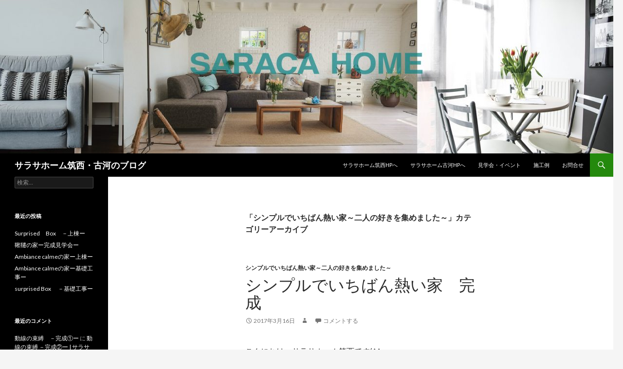

--- FILE ---
content_type: text/html; charset=UTF-8
request_url: https://sh-chikusei.com/blog/archives/category/%E3%82%B7%E3%83%B3%E3%83%97%E3%83%AB%E3%81%A7%E3%81%84%E3%81%A1%E3%81%B0%E3%82%93%E7%86%B1%E3%81%84%E5%AE%B6%EF%BD%9E%E4%BA%8C%E4%BA%BA%E3%81%AE%E5%A5%BD%E3%81%8D%E3%82%92%E9%9B%86%E3%82%81%E3%81%BE
body_size: 121600
content:
<!DOCTYPE html>
<!--[if IE 7]>
<html class="ie ie7" dir="ltr" lang="ja" prefix="og: https://ogp.me/ns#">
<![endif]-->
<!--[if IE 8]>
<html class="ie ie8" dir="ltr" lang="ja" prefix="og: https://ogp.me/ns#">
<![endif]-->
<!--[if !(IE 7) & !(IE 8)]><!-->
<html dir="ltr" lang="ja" prefix="og: https://ogp.me/ns#">
<!--<![endif]-->
<head>
	<meta charset="UTF-8">
	<meta name="viewport" content="width=device-width">
	
	<link rel="profile" href="https://gmpg.org/xfn/11">
	<link rel="pingback" href="https://sh-chikusei.com/blog/wp/xmlrpc.php">
	<!--[if lt IE 9]>
	<script src="https://sh-chikusei.com/blog/wp/wp-content/themes/twentyfourteen/js/html5.js?ver=3.7.0"></script>
	<![endif]-->
	
		<!-- All in One SEO 4.8.1.1 - aioseo.com -->
		<title>シンプルでいちばん熱い家～二人の好きを集めました～ | サラサホーム筑西・古河のブログ</title>
	<meta name="robots" content="noindex, max-snippet:-1, max-image-preview:large, max-video-preview:-1" />
	<link rel="canonical" href="https://sh-chikusei.com/blog/archives/category/%e3%82%b7%e3%83%b3%e3%83%97%e3%83%ab%e3%81%a7%e3%81%84%e3%81%a1%e3%81%b0%e3%82%93%e7%86%b1%e3%81%84%e5%ae%b6%ef%bd%9e%e4%ba%8c%e4%ba%ba%e3%81%ae%e5%a5%bd%e3%81%8d%e3%82%92%e9%9b%86%e3%82%81%e3%81%be" />
	<meta name="generator" content="All in One SEO (AIOSEO) 4.8.1.1" />
		<script type="application/ld+json" class="aioseo-schema">
			{"@context":"https:\/\/schema.org","@graph":[{"@type":"BreadcrumbList","@id":"https:\/\/sh-chikusei.com\/blog\/archives\/category\/%E3%82%B7%E3%83%B3%E3%83%97%E3%83%AB%E3%81%A7%E3%81%84%E3%81%A1%E3%81%B0%E3%82%93%E7%86%B1%E3%81%84%E5%AE%B6%EF%BD%9E%E4%BA%8C%E4%BA%BA%E3%81%AE%E5%A5%BD%E3%81%8D%E3%82%92%E9%9B%86%E3%82%81%E3%81%BE#breadcrumblist","itemListElement":[{"@type":"ListItem","@id":"https:\/\/sh-chikusei.com\/blog\/#listItem","position":1,"name":"\u5bb6","item":"https:\/\/sh-chikusei.com\/blog\/","nextItem":{"@type":"ListItem","@id":"https:\/\/sh-chikusei.com\/blog\/archives\/category\/%e3%82%b7%e3%83%b3%e3%83%97%e3%83%ab%e3%81%a7%e3%81%84%e3%81%a1%e3%81%b0%e3%82%93%e7%86%b1%e3%81%84%e5%ae%b6%ef%bd%9e%e4%ba%8c%e4%ba%ba%e3%81%ae%e5%a5%bd%e3%81%8d%e3%82%92%e9%9b%86%e3%82%81%e3%81%be#listItem","name":"\u30b7\u30f3\u30d7\u30eb\u3067\u3044\u3061\u3070\u3093\u71b1\u3044\u5bb6\uff5e\u4e8c\u4eba\u306e\u597d\u304d\u3092\u96c6\u3081\u307e\u3057\u305f\uff5e"}},{"@type":"ListItem","@id":"https:\/\/sh-chikusei.com\/blog\/archives\/category\/%e3%82%b7%e3%83%b3%e3%83%97%e3%83%ab%e3%81%a7%e3%81%84%e3%81%a1%e3%81%b0%e3%82%93%e7%86%b1%e3%81%84%e5%ae%b6%ef%bd%9e%e4%ba%8c%e4%ba%ba%e3%81%ae%e5%a5%bd%e3%81%8d%e3%82%92%e9%9b%86%e3%82%81%e3%81%be#listItem","position":2,"name":"\u30b7\u30f3\u30d7\u30eb\u3067\u3044\u3061\u3070\u3093\u71b1\u3044\u5bb6\uff5e\u4e8c\u4eba\u306e\u597d\u304d\u3092\u96c6\u3081\u307e\u3057\u305f\uff5e","previousItem":{"@type":"ListItem","@id":"https:\/\/sh-chikusei.com\/blog\/#listItem","name":"\u5bb6"}}]},{"@type":"CollectionPage","@id":"https:\/\/sh-chikusei.com\/blog\/archives\/category\/%E3%82%B7%E3%83%B3%E3%83%97%E3%83%AB%E3%81%A7%E3%81%84%E3%81%A1%E3%81%B0%E3%82%93%E7%86%B1%E3%81%84%E5%AE%B6%EF%BD%9E%E4%BA%8C%E4%BA%BA%E3%81%AE%E5%A5%BD%E3%81%8D%E3%82%92%E9%9B%86%E3%82%81%E3%81%BE#collectionpage","url":"https:\/\/sh-chikusei.com\/blog\/archives\/category\/%E3%82%B7%E3%83%B3%E3%83%97%E3%83%AB%E3%81%A7%E3%81%84%E3%81%A1%E3%81%B0%E3%82%93%E7%86%B1%E3%81%84%E5%AE%B6%EF%BD%9E%E4%BA%8C%E4%BA%BA%E3%81%AE%E5%A5%BD%E3%81%8D%E3%82%92%E9%9B%86%E3%82%81%E3%81%BE","name":"\u30b7\u30f3\u30d7\u30eb\u3067\u3044\u3061\u3070\u3093\u71b1\u3044\u5bb6\uff5e\u4e8c\u4eba\u306e\u597d\u304d\u3092\u96c6\u3081\u307e\u3057\u305f\uff5e | \u30b5\u30e9\u30b5\u30db\u30fc\u30e0\u7b51\u897f\u30fb\u53e4\u6cb3\u306e\u30d6\u30ed\u30b0","inLanguage":"ja","isPartOf":{"@id":"https:\/\/sh-chikusei.com\/blog\/#website"},"breadcrumb":{"@id":"https:\/\/sh-chikusei.com\/blog\/archives\/category\/%E3%82%B7%E3%83%B3%E3%83%97%E3%83%AB%E3%81%A7%E3%81%84%E3%81%A1%E3%81%B0%E3%82%93%E7%86%B1%E3%81%84%E5%AE%B6%EF%BD%9E%E4%BA%8C%E4%BA%BA%E3%81%AE%E5%A5%BD%E3%81%8D%E3%82%92%E9%9B%86%E3%82%81%E3%81%BE#breadcrumblist"}},{"@type":"Organization","@id":"https:\/\/sh-chikusei.com\/blog\/#organization","name":"\u30b5\u30e9\u30b5\u30db\u30fc\u30e0\u7b51\u897f\u30fb\u53e4\u6cb3\u306e\u30d6\u30ed\u30b0","url":"https:\/\/sh-chikusei.com\/blog\/"},{"@type":"WebSite","@id":"https:\/\/sh-chikusei.com\/blog\/#website","url":"https:\/\/sh-chikusei.com\/blog\/","name":"\u30b5\u30e9\u30b5\u30db\u30fc\u30e0\u7b51\u897f\u30fb\u53e4\u6cb3\u306e\u30d6\u30ed\u30b0","inLanguage":"ja","publisher":{"@id":"https:\/\/sh-chikusei.com\/blog\/#organization"}}]}
		</script>
		<!-- All in One SEO -->

<link rel='dns-prefetch' href='//fonts.googleapis.com' />
<link href='https://fonts.gstatic.com' crossorigin rel='preconnect' />
<link rel="alternate" type="application/rss+xml" title="サラサホーム筑西・古河のブログ &raquo; フィード" href="https://sh-chikusei.com/blog/feed" />
<link rel="alternate" type="application/rss+xml" title="サラサホーム筑西・古河のブログ &raquo; コメントフィード" href="https://sh-chikusei.com/blog/comments/feed" />
<link rel="alternate" type="application/rss+xml" title="サラサホーム筑西・古河のブログ &raquo; シンプルでいちばん熱い家～二人の好きを集めました～ カテゴリーのフィード" href="https://sh-chikusei.com/blog/archives/category/%e3%82%b7%e3%83%b3%e3%83%97%e3%83%ab%e3%81%a7%e3%81%84%e3%81%a1%e3%81%b0%e3%82%93%e7%86%b1%e3%81%84%e5%ae%b6%ef%bd%9e%e4%ba%8c%e4%ba%ba%e3%81%ae%e5%a5%bd%e3%81%8d%e3%82%92%e9%9b%86%e3%82%81%e3%81%be/feed" />
<script>
window._wpemojiSettings = {"baseUrl":"https:\/\/s.w.org\/images\/core\/emoji\/14.0.0\/72x72\/","ext":".png","svgUrl":"https:\/\/s.w.org\/images\/core\/emoji\/14.0.0\/svg\/","svgExt":".svg","source":{"concatemoji":"https:\/\/sh-chikusei.com\/blog\/wp\/wp-includes\/js\/wp-emoji-release.min.js?ver=6.2.8"}};
/*! This file is auto-generated */
!function(e,a,t){var n,r,o,i=a.createElement("canvas"),p=i.getContext&&i.getContext("2d");function s(e,t){p.clearRect(0,0,i.width,i.height),p.fillText(e,0,0);e=i.toDataURL();return p.clearRect(0,0,i.width,i.height),p.fillText(t,0,0),e===i.toDataURL()}function c(e){var t=a.createElement("script");t.src=e,t.defer=t.type="text/javascript",a.getElementsByTagName("head")[0].appendChild(t)}for(o=Array("flag","emoji"),t.supports={everything:!0,everythingExceptFlag:!0},r=0;r<o.length;r++)t.supports[o[r]]=function(e){if(p&&p.fillText)switch(p.textBaseline="top",p.font="600 32px Arial",e){case"flag":return s("\ud83c\udff3\ufe0f\u200d\u26a7\ufe0f","\ud83c\udff3\ufe0f\u200b\u26a7\ufe0f")?!1:!s("\ud83c\uddfa\ud83c\uddf3","\ud83c\uddfa\u200b\ud83c\uddf3")&&!s("\ud83c\udff4\udb40\udc67\udb40\udc62\udb40\udc65\udb40\udc6e\udb40\udc67\udb40\udc7f","\ud83c\udff4\u200b\udb40\udc67\u200b\udb40\udc62\u200b\udb40\udc65\u200b\udb40\udc6e\u200b\udb40\udc67\u200b\udb40\udc7f");case"emoji":return!s("\ud83e\udef1\ud83c\udffb\u200d\ud83e\udef2\ud83c\udfff","\ud83e\udef1\ud83c\udffb\u200b\ud83e\udef2\ud83c\udfff")}return!1}(o[r]),t.supports.everything=t.supports.everything&&t.supports[o[r]],"flag"!==o[r]&&(t.supports.everythingExceptFlag=t.supports.everythingExceptFlag&&t.supports[o[r]]);t.supports.everythingExceptFlag=t.supports.everythingExceptFlag&&!t.supports.flag,t.DOMReady=!1,t.readyCallback=function(){t.DOMReady=!0},t.supports.everything||(n=function(){t.readyCallback()},a.addEventListener?(a.addEventListener("DOMContentLoaded",n,!1),e.addEventListener("load",n,!1)):(e.attachEvent("onload",n),a.attachEvent("onreadystatechange",function(){"complete"===a.readyState&&t.readyCallback()})),(e=t.source||{}).concatemoji?c(e.concatemoji):e.wpemoji&&e.twemoji&&(c(e.twemoji),c(e.wpemoji)))}(window,document,window._wpemojiSettings);
</script>
<style>
img.wp-smiley,
img.emoji {
	display: inline !important;
	border: none !important;
	box-shadow: none !important;
	height: 1em !important;
	width: 1em !important;
	margin: 0 0.07em !important;
	vertical-align: -0.1em !important;
	background: none !important;
	padding: 0 !important;
}
</style>
	<link rel='stylesheet' id='wp-block-library-css' href='https://sh-chikusei.com/blog/wp/wp-includes/css/dist/block-library/style.min.css?ver=6.2.8' media='all' />
<style id='wp-block-library-theme-inline-css'>
.wp-block-audio figcaption{color:#555;font-size:13px;text-align:center}.is-dark-theme .wp-block-audio figcaption{color:hsla(0,0%,100%,.65)}.wp-block-audio{margin:0 0 1em}.wp-block-code{border:1px solid #ccc;border-radius:4px;font-family:Menlo,Consolas,monaco,monospace;padding:.8em 1em}.wp-block-embed figcaption{color:#555;font-size:13px;text-align:center}.is-dark-theme .wp-block-embed figcaption{color:hsla(0,0%,100%,.65)}.wp-block-embed{margin:0 0 1em}.blocks-gallery-caption{color:#555;font-size:13px;text-align:center}.is-dark-theme .blocks-gallery-caption{color:hsla(0,0%,100%,.65)}.wp-block-image figcaption{color:#555;font-size:13px;text-align:center}.is-dark-theme .wp-block-image figcaption{color:hsla(0,0%,100%,.65)}.wp-block-image{margin:0 0 1em}.wp-block-pullquote{border-bottom:4px solid;border-top:4px solid;color:currentColor;margin-bottom:1.75em}.wp-block-pullquote cite,.wp-block-pullquote footer,.wp-block-pullquote__citation{color:currentColor;font-size:.8125em;font-style:normal;text-transform:uppercase}.wp-block-quote{border-left:.25em solid;margin:0 0 1.75em;padding-left:1em}.wp-block-quote cite,.wp-block-quote footer{color:currentColor;font-size:.8125em;font-style:normal;position:relative}.wp-block-quote.has-text-align-right{border-left:none;border-right:.25em solid;padding-left:0;padding-right:1em}.wp-block-quote.has-text-align-center{border:none;padding-left:0}.wp-block-quote.is-large,.wp-block-quote.is-style-large,.wp-block-quote.is-style-plain{border:none}.wp-block-search .wp-block-search__label{font-weight:700}.wp-block-search__button{border:1px solid #ccc;padding:.375em .625em}:where(.wp-block-group.has-background){padding:1.25em 2.375em}.wp-block-separator.has-css-opacity{opacity:.4}.wp-block-separator{border:none;border-bottom:2px solid;margin-left:auto;margin-right:auto}.wp-block-separator.has-alpha-channel-opacity{opacity:1}.wp-block-separator:not(.is-style-wide):not(.is-style-dots){width:100px}.wp-block-separator.has-background:not(.is-style-dots){border-bottom:none;height:1px}.wp-block-separator.has-background:not(.is-style-wide):not(.is-style-dots){height:2px}.wp-block-table{margin:0 0 1em}.wp-block-table td,.wp-block-table th{word-break:normal}.wp-block-table figcaption{color:#555;font-size:13px;text-align:center}.is-dark-theme .wp-block-table figcaption{color:hsla(0,0%,100%,.65)}.wp-block-video figcaption{color:#555;font-size:13px;text-align:center}.is-dark-theme .wp-block-video figcaption{color:hsla(0,0%,100%,.65)}.wp-block-video{margin:0 0 1em}.wp-block-template-part.has-background{margin-bottom:0;margin-top:0;padding:1.25em 2.375em}
</style>
<link rel='stylesheet' id='wp-components-css' href='https://sh-chikusei.com/blog/wp/wp-includes/css/dist/components/style.min.css?ver=6.2.8' media='all' />
<link rel='stylesheet' id='wp-block-editor-css' href='https://sh-chikusei.com/blog/wp/wp-includes/css/dist/block-editor/style.min.css?ver=6.2.8' media='all' />
<link rel='stylesheet' id='wp-nux-css' href='https://sh-chikusei.com/blog/wp/wp-includes/css/dist/nux/style.min.css?ver=6.2.8' media='all' />
<link rel='stylesheet' id='wp-reusable-blocks-css' href='https://sh-chikusei.com/blog/wp/wp-includes/css/dist/reusable-blocks/style.min.css?ver=6.2.8' media='all' />
<link rel='stylesheet' id='wp-editor-css' href='https://sh-chikusei.com/blog/wp/wp-includes/css/dist/editor/style.min.css?ver=6.2.8' media='all' />
<link rel='stylesheet' id='tinyjpfont_gutenberg_style-css-css' href='https://sh-chikusei.com/blog/wp/wp-content/plugins/japanese-font-for-tinymce/gutenjpfont/dist/blocks.style.build.css?ver=6.2.8' media='all' />
<link rel='stylesheet' id='classic-theme-styles-css' href='https://sh-chikusei.com/blog/wp/wp-includes/css/classic-themes.min.css?ver=6.2.8' media='all' />
<style id='global-styles-inline-css'>
body{--wp--preset--color--black: #000;--wp--preset--color--cyan-bluish-gray: #abb8c3;--wp--preset--color--white: #fff;--wp--preset--color--pale-pink: #f78da7;--wp--preset--color--vivid-red: #cf2e2e;--wp--preset--color--luminous-vivid-orange: #ff6900;--wp--preset--color--luminous-vivid-amber: #fcb900;--wp--preset--color--light-green-cyan: #7bdcb5;--wp--preset--color--vivid-green-cyan: #00d084;--wp--preset--color--pale-cyan-blue: #8ed1fc;--wp--preset--color--vivid-cyan-blue: #0693e3;--wp--preset--color--vivid-purple: #9b51e0;--wp--preset--color--green: #24890d;--wp--preset--color--dark-gray: #2b2b2b;--wp--preset--color--medium-gray: #767676;--wp--preset--color--light-gray: #f5f5f5;--wp--preset--gradient--vivid-cyan-blue-to-vivid-purple: linear-gradient(135deg,rgba(6,147,227,1) 0%,rgb(155,81,224) 100%);--wp--preset--gradient--light-green-cyan-to-vivid-green-cyan: linear-gradient(135deg,rgb(122,220,180) 0%,rgb(0,208,130) 100%);--wp--preset--gradient--luminous-vivid-amber-to-luminous-vivid-orange: linear-gradient(135deg,rgba(252,185,0,1) 0%,rgba(255,105,0,1) 100%);--wp--preset--gradient--luminous-vivid-orange-to-vivid-red: linear-gradient(135deg,rgba(255,105,0,1) 0%,rgb(207,46,46) 100%);--wp--preset--gradient--very-light-gray-to-cyan-bluish-gray: linear-gradient(135deg,rgb(238,238,238) 0%,rgb(169,184,195) 100%);--wp--preset--gradient--cool-to-warm-spectrum: linear-gradient(135deg,rgb(74,234,220) 0%,rgb(151,120,209) 20%,rgb(207,42,186) 40%,rgb(238,44,130) 60%,rgb(251,105,98) 80%,rgb(254,248,76) 100%);--wp--preset--gradient--blush-light-purple: linear-gradient(135deg,rgb(255,206,236) 0%,rgb(152,150,240) 100%);--wp--preset--gradient--blush-bordeaux: linear-gradient(135deg,rgb(254,205,165) 0%,rgb(254,45,45) 50%,rgb(107,0,62) 100%);--wp--preset--gradient--luminous-dusk: linear-gradient(135deg,rgb(255,203,112) 0%,rgb(199,81,192) 50%,rgb(65,88,208) 100%);--wp--preset--gradient--pale-ocean: linear-gradient(135deg,rgb(255,245,203) 0%,rgb(182,227,212) 50%,rgb(51,167,181) 100%);--wp--preset--gradient--electric-grass: linear-gradient(135deg,rgb(202,248,128) 0%,rgb(113,206,126) 100%);--wp--preset--gradient--midnight: linear-gradient(135deg,rgb(2,3,129) 0%,rgb(40,116,252) 100%);--wp--preset--duotone--dark-grayscale: url('#wp-duotone-dark-grayscale');--wp--preset--duotone--grayscale: url('#wp-duotone-grayscale');--wp--preset--duotone--purple-yellow: url('#wp-duotone-purple-yellow');--wp--preset--duotone--blue-red: url('#wp-duotone-blue-red');--wp--preset--duotone--midnight: url('#wp-duotone-midnight');--wp--preset--duotone--magenta-yellow: url('#wp-duotone-magenta-yellow');--wp--preset--duotone--purple-green: url('#wp-duotone-purple-green');--wp--preset--duotone--blue-orange: url('#wp-duotone-blue-orange');--wp--preset--font-size--small: 13px;--wp--preset--font-size--medium: 20px;--wp--preset--font-size--large: 36px;--wp--preset--font-size--x-large: 42px;--wp--preset--spacing--20: 0.44rem;--wp--preset--spacing--30: 0.67rem;--wp--preset--spacing--40: 1rem;--wp--preset--spacing--50: 1.5rem;--wp--preset--spacing--60: 2.25rem;--wp--preset--spacing--70: 3.38rem;--wp--preset--spacing--80: 5.06rem;--wp--preset--shadow--natural: 6px 6px 9px rgba(0, 0, 0, 0.2);--wp--preset--shadow--deep: 12px 12px 50px rgba(0, 0, 0, 0.4);--wp--preset--shadow--sharp: 6px 6px 0px rgba(0, 0, 0, 0.2);--wp--preset--shadow--outlined: 6px 6px 0px -3px rgba(255, 255, 255, 1), 6px 6px rgba(0, 0, 0, 1);--wp--preset--shadow--crisp: 6px 6px 0px rgba(0, 0, 0, 1);}:where(.is-layout-flex){gap: 0.5em;}body .is-layout-flow > .alignleft{float: left;margin-inline-start: 0;margin-inline-end: 2em;}body .is-layout-flow > .alignright{float: right;margin-inline-start: 2em;margin-inline-end: 0;}body .is-layout-flow > .aligncenter{margin-left: auto !important;margin-right: auto !important;}body .is-layout-constrained > .alignleft{float: left;margin-inline-start: 0;margin-inline-end: 2em;}body .is-layout-constrained > .alignright{float: right;margin-inline-start: 2em;margin-inline-end: 0;}body .is-layout-constrained > .aligncenter{margin-left: auto !important;margin-right: auto !important;}body .is-layout-constrained > :where(:not(.alignleft):not(.alignright):not(.alignfull)){max-width: var(--wp--style--global--content-size);margin-left: auto !important;margin-right: auto !important;}body .is-layout-constrained > .alignwide{max-width: var(--wp--style--global--wide-size);}body .is-layout-flex{display: flex;}body .is-layout-flex{flex-wrap: wrap;align-items: center;}body .is-layout-flex > *{margin: 0;}:where(.wp-block-columns.is-layout-flex){gap: 2em;}.has-black-color{color: var(--wp--preset--color--black) !important;}.has-cyan-bluish-gray-color{color: var(--wp--preset--color--cyan-bluish-gray) !important;}.has-white-color{color: var(--wp--preset--color--white) !important;}.has-pale-pink-color{color: var(--wp--preset--color--pale-pink) !important;}.has-vivid-red-color{color: var(--wp--preset--color--vivid-red) !important;}.has-luminous-vivid-orange-color{color: var(--wp--preset--color--luminous-vivid-orange) !important;}.has-luminous-vivid-amber-color{color: var(--wp--preset--color--luminous-vivid-amber) !important;}.has-light-green-cyan-color{color: var(--wp--preset--color--light-green-cyan) !important;}.has-vivid-green-cyan-color{color: var(--wp--preset--color--vivid-green-cyan) !important;}.has-pale-cyan-blue-color{color: var(--wp--preset--color--pale-cyan-blue) !important;}.has-vivid-cyan-blue-color{color: var(--wp--preset--color--vivid-cyan-blue) !important;}.has-vivid-purple-color{color: var(--wp--preset--color--vivid-purple) !important;}.has-black-background-color{background-color: var(--wp--preset--color--black) !important;}.has-cyan-bluish-gray-background-color{background-color: var(--wp--preset--color--cyan-bluish-gray) !important;}.has-white-background-color{background-color: var(--wp--preset--color--white) !important;}.has-pale-pink-background-color{background-color: var(--wp--preset--color--pale-pink) !important;}.has-vivid-red-background-color{background-color: var(--wp--preset--color--vivid-red) !important;}.has-luminous-vivid-orange-background-color{background-color: var(--wp--preset--color--luminous-vivid-orange) !important;}.has-luminous-vivid-amber-background-color{background-color: var(--wp--preset--color--luminous-vivid-amber) !important;}.has-light-green-cyan-background-color{background-color: var(--wp--preset--color--light-green-cyan) !important;}.has-vivid-green-cyan-background-color{background-color: var(--wp--preset--color--vivid-green-cyan) !important;}.has-pale-cyan-blue-background-color{background-color: var(--wp--preset--color--pale-cyan-blue) !important;}.has-vivid-cyan-blue-background-color{background-color: var(--wp--preset--color--vivid-cyan-blue) !important;}.has-vivid-purple-background-color{background-color: var(--wp--preset--color--vivid-purple) !important;}.has-black-border-color{border-color: var(--wp--preset--color--black) !important;}.has-cyan-bluish-gray-border-color{border-color: var(--wp--preset--color--cyan-bluish-gray) !important;}.has-white-border-color{border-color: var(--wp--preset--color--white) !important;}.has-pale-pink-border-color{border-color: var(--wp--preset--color--pale-pink) !important;}.has-vivid-red-border-color{border-color: var(--wp--preset--color--vivid-red) !important;}.has-luminous-vivid-orange-border-color{border-color: var(--wp--preset--color--luminous-vivid-orange) !important;}.has-luminous-vivid-amber-border-color{border-color: var(--wp--preset--color--luminous-vivid-amber) !important;}.has-light-green-cyan-border-color{border-color: var(--wp--preset--color--light-green-cyan) !important;}.has-vivid-green-cyan-border-color{border-color: var(--wp--preset--color--vivid-green-cyan) !important;}.has-pale-cyan-blue-border-color{border-color: var(--wp--preset--color--pale-cyan-blue) !important;}.has-vivid-cyan-blue-border-color{border-color: var(--wp--preset--color--vivid-cyan-blue) !important;}.has-vivid-purple-border-color{border-color: var(--wp--preset--color--vivid-purple) !important;}.has-vivid-cyan-blue-to-vivid-purple-gradient-background{background: var(--wp--preset--gradient--vivid-cyan-blue-to-vivid-purple) !important;}.has-light-green-cyan-to-vivid-green-cyan-gradient-background{background: var(--wp--preset--gradient--light-green-cyan-to-vivid-green-cyan) !important;}.has-luminous-vivid-amber-to-luminous-vivid-orange-gradient-background{background: var(--wp--preset--gradient--luminous-vivid-amber-to-luminous-vivid-orange) !important;}.has-luminous-vivid-orange-to-vivid-red-gradient-background{background: var(--wp--preset--gradient--luminous-vivid-orange-to-vivid-red) !important;}.has-very-light-gray-to-cyan-bluish-gray-gradient-background{background: var(--wp--preset--gradient--very-light-gray-to-cyan-bluish-gray) !important;}.has-cool-to-warm-spectrum-gradient-background{background: var(--wp--preset--gradient--cool-to-warm-spectrum) !important;}.has-blush-light-purple-gradient-background{background: var(--wp--preset--gradient--blush-light-purple) !important;}.has-blush-bordeaux-gradient-background{background: var(--wp--preset--gradient--blush-bordeaux) !important;}.has-luminous-dusk-gradient-background{background: var(--wp--preset--gradient--luminous-dusk) !important;}.has-pale-ocean-gradient-background{background: var(--wp--preset--gradient--pale-ocean) !important;}.has-electric-grass-gradient-background{background: var(--wp--preset--gradient--electric-grass) !important;}.has-midnight-gradient-background{background: var(--wp--preset--gradient--midnight) !important;}.has-small-font-size{font-size: var(--wp--preset--font-size--small) !important;}.has-medium-font-size{font-size: var(--wp--preset--font-size--medium) !important;}.has-large-font-size{font-size: var(--wp--preset--font-size--large) !important;}.has-x-large-font-size{font-size: var(--wp--preset--font-size--x-large) !important;}
.wp-block-navigation a:where(:not(.wp-element-button)){color: inherit;}
:where(.wp-block-columns.is-layout-flex){gap: 2em;}
.wp-block-pullquote{font-size: 1.5em;line-height: 1.6;}
</style>
<link rel='stylesheet' id='tinyjpfont-styles-css' href='https://sh-chikusei.com/blog/wp/wp-content/plugins/japanese-font-for-tinymce/addfont.css?ver=6.2.8' media='all' />
<link rel='stylesheet' id='twentyfourteen-lato-css' href='https://fonts.googleapis.com/css?family=Lato%3A300%2C400%2C700%2C900%2C300italic%2C400italic%2C700italic&#038;subset=latin%2Clatin-ext&#038;display=fallback' media='all' />
<link rel='stylesheet' id='genericons-css' href='https://sh-chikusei.com/blog/wp/wp-content/plugins/jetpack/_inc/genericons/genericons/genericons.css?ver=3.1' media='all' />
<link rel='stylesheet' id='twentyfourteen-style-css' href='https://sh-chikusei.com/blog/wp/wp-content/themes/twentyfourteen/style.css?ver=20190507' media='all' />
<link rel='stylesheet' id='twentyfourteen-block-style-css' href='https://sh-chikusei.com/blog/wp/wp-content/themes/twentyfourteen/css/blocks.css?ver=20190102' media='all' />
<!--[if lt IE 9]>
<link rel='stylesheet' id='twentyfourteen-ie-css' href='https://sh-chikusei.com/blog/wp/wp-content/themes/twentyfourteen/css/ie.css?ver=20140701' media='all' />
<![endif]-->
<script id='nrci_methods-js-extra'>
var nrci_opts = {"gesture":"Y","drag":"Y","touch":"Y","admin":"Y"};
</script>
<script src='https://sh-chikusei.com/blog/wp/wp-content/plugins/no-right-click-images-plugin/no-right-click-images.js' id='nrci_methods-js'></script>
<script src='https://sh-chikusei.com/blog/wp/wp-includes/js/jquery/jquery.min.js?ver=3.6.4' id='jquery-core-js'></script>
<script src='https://sh-chikusei.com/blog/wp/wp-includes/js/jquery/jquery-migrate.min.js?ver=3.4.0' id='jquery-migrate-js'></script>
<link rel="https://api.w.org/" href="https://sh-chikusei.com/blog/wp-json/" /><link rel="alternate" type="application/json" href="https://sh-chikusei.com/blog/wp-json/wp/v2/categories/6" /><link rel="EditURI" type="application/rsd+xml" title="RSD" href="https://sh-chikusei.com/blog/wp/xmlrpc.php?rsd" />
<link rel="wlwmanifest" type="application/wlwmanifest+xml" href="https://sh-chikusei.com/blog/wp/wp-includes/wlwmanifest.xml" />
<meta name="generator" content="WordPress 6.2.8" />
<style>.recentcomments a{display:inline !important;padding:0 !important;margin:0 !important;}</style></head>

<body class="archive category category-6 wp-embed-responsive group-blog header-image list-view full-width">
<svg xmlns="http://www.w3.org/2000/svg" viewBox="0 0 0 0" width="0" height="0" focusable="false" role="none" style="visibility: hidden; position: absolute; left: -9999px; overflow: hidden;" ><defs><filter id="wp-duotone-dark-grayscale"><feColorMatrix color-interpolation-filters="sRGB" type="matrix" values=" .299 .587 .114 0 0 .299 .587 .114 0 0 .299 .587 .114 0 0 .299 .587 .114 0 0 " /><feComponentTransfer color-interpolation-filters="sRGB" ><feFuncR type="table" tableValues="0 0.49803921568627" /><feFuncG type="table" tableValues="0 0.49803921568627" /><feFuncB type="table" tableValues="0 0.49803921568627" /><feFuncA type="table" tableValues="1 1" /></feComponentTransfer><feComposite in2="SourceGraphic" operator="in" /></filter></defs></svg><svg xmlns="http://www.w3.org/2000/svg" viewBox="0 0 0 0" width="0" height="0" focusable="false" role="none" style="visibility: hidden; position: absolute; left: -9999px; overflow: hidden;" ><defs><filter id="wp-duotone-grayscale"><feColorMatrix color-interpolation-filters="sRGB" type="matrix" values=" .299 .587 .114 0 0 .299 .587 .114 0 0 .299 .587 .114 0 0 .299 .587 .114 0 0 " /><feComponentTransfer color-interpolation-filters="sRGB" ><feFuncR type="table" tableValues="0 1" /><feFuncG type="table" tableValues="0 1" /><feFuncB type="table" tableValues="0 1" /><feFuncA type="table" tableValues="1 1" /></feComponentTransfer><feComposite in2="SourceGraphic" operator="in" /></filter></defs></svg><svg xmlns="http://www.w3.org/2000/svg" viewBox="0 0 0 0" width="0" height="0" focusable="false" role="none" style="visibility: hidden; position: absolute; left: -9999px; overflow: hidden;" ><defs><filter id="wp-duotone-purple-yellow"><feColorMatrix color-interpolation-filters="sRGB" type="matrix" values=" .299 .587 .114 0 0 .299 .587 .114 0 0 .299 .587 .114 0 0 .299 .587 .114 0 0 " /><feComponentTransfer color-interpolation-filters="sRGB" ><feFuncR type="table" tableValues="0.54901960784314 0.98823529411765" /><feFuncG type="table" tableValues="0 1" /><feFuncB type="table" tableValues="0.71764705882353 0.25490196078431" /><feFuncA type="table" tableValues="1 1" /></feComponentTransfer><feComposite in2="SourceGraphic" operator="in" /></filter></defs></svg><svg xmlns="http://www.w3.org/2000/svg" viewBox="0 0 0 0" width="0" height="0" focusable="false" role="none" style="visibility: hidden; position: absolute; left: -9999px; overflow: hidden;" ><defs><filter id="wp-duotone-blue-red"><feColorMatrix color-interpolation-filters="sRGB" type="matrix" values=" .299 .587 .114 0 0 .299 .587 .114 0 0 .299 .587 .114 0 0 .299 .587 .114 0 0 " /><feComponentTransfer color-interpolation-filters="sRGB" ><feFuncR type="table" tableValues="0 1" /><feFuncG type="table" tableValues="0 0.27843137254902" /><feFuncB type="table" tableValues="0.5921568627451 0.27843137254902" /><feFuncA type="table" tableValues="1 1" /></feComponentTransfer><feComposite in2="SourceGraphic" operator="in" /></filter></defs></svg><svg xmlns="http://www.w3.org/2000/svg" viewBox="0 0 0 0" width="0" height="0" focusable="false" role="none" style="visibility: hidden; position: absolute; left: -9999px; overflow: hidden;" ><defs><filter id="wp-duotone-midnight"><feColorMatrix color-interpolation-filters="sRGB" type="matrix" values=" .299 .587 .114 0 0 .299 .587 .114 0 0 .299 .587 .114 0 0 .299 .587 .114 0 0 " /><feComponentTransfer color-interpolation-filters="sRGB" ><feFuncR type="table" tableValues="0 0" /><feFuncG type="table" tableValues="0 0.64705882352941" /><feFuncB type="table" tableValues="0 1" /><feFuncA type="table" tableValues="1 1" /></feComponentTransfer><feComposite in2="SourceGraphic" operator="in" /></filter></defs></svg><svg xmlns="http://www.w3.org/2000/svg" viewBox="0 0 0 0" width="0" height="0" focusable="false" role="none" style="visibility: hidden; position: absolute; left: -9999px; overflow: hidden;" ><defs><filter id="wp-duotone-magenta-yellow"><feColorMatrix color-interpolation-filters="sRGB" type="matrix" values=" .299 .587 .114 0 0 .299 .587 .114 0 0 .299 .587 .114 0 0 .299 .587 .114 0 0 " /><feComponentTransfer color-interpolation-filters="sRGB" ><feFuncR type="table" tableValues="0.78039215686275 1" /><feFuncG type="table" tableValues="0 0.94901960784314" /><feFuncB type="table" tableValues="0.35294117647059 0.47058823529412" /><feFuncA type="table" tableValues="1 1" /></feComponentTransfer><feComposite in2="SourceGraphic" operator="in" /></filter></defs></svg><svg xmlns="http://www.w3.org/2000/svg" viewBox="0 0 0 0" width="0" height="0" focusable="false" role="none" style="visibility: hidden; position: absolute; left: -9999px; overflow: hidden;" ><defs><filter id="wp-duotone-purple-green"><feColorMatrix color-interpolation-filters="sRGB" type="matrix" values=" .299 .587 .114 0 0 .299 .587 .114 0 0 .299 .587 .114 0 0 .299 .587 .114 0 0 " /><feComponentTransfer color-interpolation-filters="sRGB" ><feFuncR type="table" tableValues="0.65098039215686 0.40392156862745" /><feFuncG type="table" tableValues="0 1" /><feFuncB type="table" tableValues="0.44705882352941 0.4" /><feFuncA type="table" tableValues="1 1" /></feComponentTransfer><feComposite in2="SourceGraphic" operator="in" /></filter></defs></svg><svg xmlns="http://www.w3.org/2000/svg" viewBox="0 0 0 0" width="0" height="0" focusable="false" role="none" style="visibility: hidden; position: absolute; left: -9999px; overflow: hidden;" ><defs><filter id="wp-duotone-blue-orange"><feColorMatrix color-interpolation-filters="sRGB" type="matrix" values=" .299 .587 .114 0 0 .299 .587 .114 0 0 .299 .587 .114 0 0 .299 .587 .114 0 0 " /><feComponentTransfer color-interpolation-filters="sRGB" ><feFuncR type="table" tableValues="0.098039215686275 1" /><feFuncG type="table" tableValues="0 0.66274509803922" /><feFuncB type="table" tableValues="0.84705882352941 0.41960784313725" /><feFuncA type="table" tableValues="1 1" /></feComponentTransfer><feComposite in2="SourceGraphic" operator="in" /></filter></defs></svg><div id="page" class="hfeed site">
		<div id="site-header">
		<a href="https://sh-chikusei.com/blog/" rel="home">
			<img src="https://sh-chikusei.com/blog/wp/wp-content/uploads/2019/03/cropped-SH-cover.jpg" width="1260" height="316" alt="サラサホーム筑西・古河のブログ">
		</a>
	</div>
	
	<header id="masthead" class="site-header" role="banner">
		<div class="header-main">
			<h1 class="site-title"><a href="https://sh-chikusei.com/blog/" rel="home">サラサホーム筑西・古河のブログ</a></h1>

			<div class="search-toggle">
				<a href="#search-container" class="screen-reader-text" aria-expanded="false" aria-controls="search-container">検索</a>
			</div>

			<nav id="primary-navigation" class="site-navigation primary-navigation" role="navigation">
				<button class="menu-toggle">メインメニュー</button>
				<a class="screen-reader-text skip-link" href="#content">コンテンツへスキップ</a>
				<div class="menu-mainmenu-container"><ul id="primary-menu" class="nav-menu"><li id="menu-item-91" class="menu-item menu-item-type-custom menu-item-object-custom menu-item-91"><a href="https://sh-chikusei.com/">サラサホーム筑西HPへ</a></li>
<li id="menu-item-2019" class="menu-item menu-item-type-custom menu-item-object-custom menu-item-2019"><a href="https://sh-koga.com/">サラサホーム古河HPへ</a></li>
<li id="menu-item-92" class="menu-item menu-item-type-custom menu-item-object-custom menu-item-92"><a href="https://sh-chikusei.com/info/">見学会・イベント</a></li>
<li id="menu-item-93" class="menu-item menu-item-type-custom menu-item-object-custom menu-item-93"><a href="https://sh-chikusei.com/example/">施工例</a></li>
<li id="menu-item-94" class="menu-item menu-item-type-custom menu-item-object-custom menu-item-94"><a href="https://sh-chikusei.com/contact/contact.html">お問合せ</a></li>
</ul></div>			</nav>
		</div>

		<div id="search-container" class="search-box-wrapper hide">
			<div class="search-box">
				<form role="search" method="get" class="search-form" action="https://sh-chikusei.com/blog/">
				<label>
					<span class="screen-reader-text">検索:</span>
					<input type="search" class="search-field" placeholder="検索&hellip;" value="" name="s" />
				</label>
				<input type="submit" class="search-submit" value="検索" />
			</form>			</div>
		</div>
	</header><!-- #masthead -->

	<div id="main" class="site-main">

	<section id="primary" class="content-area">
		<div id="content" class="site-content" role="main">

			
			<header class="archive-header">
				<h1 class="archive-title">
				「シンプルでいちばん熱い家～二人の好きを集めました～」カテゴリーアーカイブ				</h1>

							</header><!-- .archive-header -->

				
<article id="post-17" class="post-17 post type-post status-publish format-standard hentry category-6">
	
	<header class="entry-header">
				<div class="entry-meta">
			<span class="cat-links"><a href="https://sh-chikusei.com/blog/archives/category/%e3%82%b7%e3%83%b3%e3%83%97%e3%83%ab%e3%81%a7%e3%81%84%e3%81%a1%e3%81%b0%e3%82%93%e7%86%b1%e3%81%84%e5%ae%b6%ef%bd%9e%e4%ba%8c%e4%ba%ba%e3%81%ae%e5%a5%bd%e3%81%8d%e3%82%92%e9%9b%86%e3%82%81%e3%81%be" rel="category tag">シンプルでいちばん熱い家～二人の好きを集めました～</a></span>
		</div>
			<h1 class="entry-title"><a href="https://sh-chikusei.com/blog/archives/17" rel="bookmark">シンプルでいちばん熱い家　完成</a></h1>
		<div class="entry-meta">
			<span class="entry-date"><a href="https://sh-chikusei.com/blog/archives/17" rel="bookmark"><time class="entry-date" datetime="2017-03-16T10:39:28+09:00">2017年3月16日</time></a></span> <span class="byline"><span class="author vcard"><a class="url fn n" href="https://sh-chikusei.com/blog/archives/author" rel="author"></a></span></span>			<span class="comments-link"><a href="https://sh-chikusei.com/blog/archives/17#respond">コメントする</a></span>
						</div><!-- .entry-meta -->
	</header><!-- .entry-header -->

		<div class="entry-content">
		<p>こんにちは、サラサホーム筑西です(^^♪<br />
やっと少し暖かくなってきたかな？と思いきや寒い日が続き･･･<img decoding="async" src="//blog-imgs-1.fc2.com/emoji/2010-01-11/478941.gif" alt="" border="0" style="border:0;" class="emoji"><br />
ストーブをしまうのはもう少し先になりそうです<img decoding="async" src="//blog-imgs-1.fc2.com/emoji/2008-09-20/302346.gif" alt="" border="0" style="border:0;" class="emoji"><br />
さて、見学会も無事終了した<strong>シンプルでいちばん熱い家</strong>の完成画像をお届け致します<img decoding="async" src="//blog-imgs-1.fc2.com/emoji/2008-04-21/245865.gif" alt="" border="0" style="border:0;" class="emoji"><img decoding="async" src="//blog-imgs-1.fc2.com/emoji/2011-02-12/590352.gif" alt="" border="0" style="border:0;" class="emoji"><br />
<a href="http://blog-imgs-102.fc2.com/c/h/i/chikuseisaraca/kym316ks1.jpg" target="_blank"><img decoding="async" loading="lazy" src="http://blog-imgs-102.fc2.com/c/h/i/chikuseisaraca/kym316ks1.jpg" alt="kym316ks1.jpg" border="0" width="535" height="400" /></a><br />
施主様が納得いくまで塗り直した、シャービックなカラーの扉です<img decoding="async" src="//blog-imgs-1.fc2.com/emoji/2009-07-24/416368.gif" alt="" border="0" style="border:0;" class="emoji"><br />
<a href="http://blog-imgs-102.fc2.com/c/h/i/chikuseisaraca/kym316ks2.jpg" target="_blank"><img decoding="async" loading="lazy" src="http://blog-imgs-102.fc2.com/c/h/i/chikuseisaraca/kym316ks2.jpg" alt="kym316ks2.jpg" border="0" width="532" height="400" /></a><br />
日差しが暖かなリビング<img decoding="async" src="//blog-imgs-1.fc2.com/emoji/2009-08-27/428380.gif" alt="" border="0" style="border:0;" class="emoji"><br />
床の色は調色して出した、シャービックな雰囲気に合ったラバーウッドです<img decoding="async" src="//blog-imgs-1.fc2.com/emoji/2010-10-05/559586.gif" alt="" border="0" style="border:0;" class="emoji"><br />
<a href="http://blog-imgs-102.fc2.com/c/h/i/chikuseisaraca/kym316ks3.jpg" target="_blank"><img decoding="async" loading="lazy" src="http://blog-imgs-102.fc2.com/c/h/i/chikuseisaraca/kym316ks3.jpg" alt="kym316ks3.jpg" border="0" width="500" height="331" /></a><br />
<a href="http://blog-imgs-102.fc2.com/c/h/i/chikuseisaraca/kym316ks4.jpg" target="_blank"><img decoding="async" loading="lazy" src="http://blog-imgs-102.fc2.com/c/h/i/chikuseisaraca/kym316ks4.jpg" alt="kym316ks4.jpg" border="0" width="500" height="331" /></a><br />
<a href="http://blog-imgs-102.fc2.com/c/h/i/chikuseisaraca/kym316ks5.jpg" target="_blank"><img decoding="async" loading="lazy" src="http://blog-imgs-102.fc2.com/c/h/i/chikuseisaraca/kym316ks5.jpg" alt="kym316ks5.jpg" border="0" width="500" height="331" /></a><br />
TVボードを置く壁側は、アクセントとして一面タイルを貼り付けています<img decoding="async" src="//blog-imgs-1.fc2.com/emoji/2010-02-14/491831.gif" alt="" border="0" style="border:0;" class="emoji"><br />
<a href="http://blog-imgs-102.fc2.com/c/h/i/chikuseisaraca/kym316ks6.jpg" target="_blank"><img decoding="async" loading="lazy" src="http://blog-imgs-102.fc2.com/c/h/i/chikuseisaraca/kym316ks6.jpg" alt="kym316ks6.jpg" border="0" width="500" height="331" /></a><br />
リビング奥にある畳コーナーは、三枚扉で仕切れる造りです。<br />
<a href="http://blog-imgs-102.fc2.com/c/h/i/chikuseisaraca/kym316ks7.jpg" target="_blank"><img decoding="async" loading="lazy" src="http://blog-imgs-102.fc2.com/c/h/i/chikuseisaraca/kym316ks7.jpg" alt="kym316ks7.jpg" border="0" width="500" height="331" /></a><br />
<a href="http://blog-imgs-102.fc2.com/c/h/i/chikuseisaraca/kym316ks8.jpg" target="_blank"><img decoding="async" loading="lazy" src="http://blog-imgs-102.fc2.com/c/h/i/chikuseisaraca/kym316ks8.jpg" alt="kym316ks8.jpg" border="0" width="529" height="400" /></a><br />
キッチンは本体もタイルも白で統一した、清潔感のある雰囲気に仕上げています<img decoding="async" src="//blog-imgs-1.fc2.com/emoji/2012-04-13/665559.gif" alt="" border="0" style="border:0;" class="emoji"><br />
<a href="http://blog-imgs-102.fc2.com/c/h/i/chikuseisaraca/kym316ks9.jpg" target="_blank"><img decoding="async" loading="lazy" src="http://blog-imgs-102.fc2.com/c/h/i/chikuseisaraca/kym316ks9.jpg" alt="kym316ks9.jpg" border="0" width="536" height="400" /></a><br />
<a href="http://blog-imgs-102.fc2.com/c/h/i/chikuseisaraca/kym316ks10.jpg" target="_blank"><img decoding="async" loading="lazy" src="http://blog-imgs-102.fc2.com/c/h/i/chikuseisaraca/kym316ks10.jpg" alt="kym316ks10.jpg" border="0" width="530" height="400" /></a><br />
ストライプの壁紙が可愛い洗面コーナー♪後日鏡を付ける予定です<img decoding="async" src="//blog-imgs-1.fc2.com/emoji/2008-01-27/213885.gif" alt="" border="0" style="border:0;" class="emoji"><br />
<a href="http://blog-imgs-102.fc2.com/c/h/i/chikuseisaraca/kym316ks11.jpg" target="_blank"><img decoding="async" loading="lazy" src="http://blog-imgs-102.fc2.com/c/h/i/chikuseisaraca/kym316ks11.jpg" alt="kym316ks11.jpg" border="0" width="533" height="400" /></a><br />
奥様のイメージ通りに仕上がった、シャービックな雰囲気のおトイレです<img decoding="async" src="//blog-imgs-1.fc2.com/emoji/2011-09-24/632952.gif" alt="" border="0" style="border:0;" class="emoji"><br />
<a href="http://blog-imgs-102.fc2.com/c/h/i/chikuseisaraca/kym316ks12.jpg" target="_blank"><img decoding="async" loading="lazy" src="http://blog-imgs-102.fc2.com/c/h/i/chikuseisaraca/kym316ks12.jpg" alt="kym316ks12.jpg" border="0" width="534" height="400" /></a><br />
続いて２階部分です☝<br />
<a href="http://blog-imgs-102.fc2.com/c/h/i/chikuseisaraca/kym316ks13.jpg" target="_blank"><img decoding="async" loading="lazy" src="http://blog-imgs-102.fc2.com/c/h/i/chikuseisaraca/kym316ks13.jpg" alt="kym316ks13.jpg" border="0" width="533" height="400" /></a><br />
<a href="http://blog-imgs-102.fc2.com/c/h/i/chikuseisaraca/kym316ks14.jpg" target="_blank"><img decoding="async" loading="lazy" src="http://blog-imgs-102.fc2.com/c/h/i/chikuseisaraca/kym316ks14.jpg" alt="kym316ks14.jpg" border="0" width="531" height="400" /></a><br />
ご夫婦それぞれの活動スペースを設けています^^<br />
旦那様のお部屋は、漫画喫茶の個室をイメージされたそうですよ<img decoding="async" src="//blog-imgs-1.fc2.com/emoji/2010-02-15/492212.gif" alt="" border="0" style="border:0;" class="emoji"><img decoding="async" src="//blog-imgs-1.fc2.com/emoji/2010-10-05/559587.gif" alt="" border="0" style="border:0;" class="emoji"><br />
<a href="http://blog-imgs-102.fc2.com/c/h/i/chikuseisaraca/kym316ks15.jpg" target="_blank"><img decoding="async" loading="lazy" src="http://blog-imgs-102.fc2.com/c/h/i/chikuseisaraca/kym316ks15.jpg" alt="kym316ks15.jpg" border="0" width="536" height="400" /></a><br />
寝室は一部羽目板にしています。照明を付けてより素敵な雰囲気のお部屋になりました<img decoding="async" src="//blog-imgs-1.fc2.com/emoji/2012-06-15/673837.gif" alt="" border="0" style="border:0;" class="emoji"><br />
<a href="http://blog-imgs-102.fc2.com/c/h/i/chikuseisaraca/kym316ks16.jpg" target="_blank"><img decoding="async" loading="lazy" src="http://blog-imgs-102.fc2.com/c/h/i/chikuseisaraca/kym316ks16.jpg" alt="kym316ks16.jpg" border="0" width="531" height="400" /></a><br />
シンプルながらもご夫婦の「好き♪」が詰まったお家になりました<img decoding="async" src="//blog-imgs-1.fc2.com/emoji/2010-02-11/490433.gif" alt="" border="0" style="border:0;" class="emoji"><img decoding="async" src="//blog-imgs-1.fc2.com/emoji/2011-06-16/616159.gif" alt="" border="0" style="border:0;" class="emoji"><br />
施主様、おめでとうございます<img decoding="async" src="//blog-imgs-1.fc2.com/emoji/2014-07-05/729417.gif" alt="" border="0" style="border:0;" class="emoji"></p>
	</div><!-- .entry-content -->
	
	</article><!-- #post-17 -->

<article id="post-16" class="post-16 post type-post status-publish format-standard hentry category-6">
	
	<header class="entry-header">
				<div class="entry-meta">
			<span class="cat-links"><a href="https://sh-chikusei.com/blog/archives/category/%e3%82%b7%e3%83%b3%e3%83%97%e3%83%ab%e3%81%a7%e3%81%84%e3%81%a1%e3%81%b0%e3%82%93%e7%86%b1%e3%81%84%e5%ae%b6%ef%bd%9e%e4%ba%8c%e4%ba%ba%e3%81%ae%e5%a5%bd%e3%81%8d%e3%82%92%e9%9b%86%e3%82%81%e3%81%be" rel="category tag">シンプルでいちばん熱い家～二人の好きを集めました～</a></span>
		</div>
			<h1 class="entry-title"><a href="https://sh-chikusei.com/blog/archives/16" rel="bookmark">シンプルでいちばん熱い家　見学会のおしらせ</a></h1>
		<div class="entry-meta">
			<span class="entry-date"><a href="https://sh-chikusei.com/blog/archives/16" rel="bookmark"><time class="entry-date" datetime="2017-02-27T15:35:02+09:00">2017年2月27日</time></a></span> <span class="byline"><span class="author vcard"><a class="url fn n" href="https://sh-chikusei.com/blog/archives/author" rel="author"></a></span></span>			<span class="comments-link"><a href="https://sh-chikusei.com/blog/archives/16#respond">コメントする</a></span>
						</div><!-- .entry-meta -->
	</header><!-- .entry-header -->

		<div class="entry-content">
		<p>こんにちは、サラサホーム筑西です(・ω・)ノ♪<br />
いよいよ村上春樹氏の新作が発表されましたね<img decoding="async" src="//blog-imgs-1.fc2.com/emoji/2016-11-01/751214.gif" alt="" border="0" style="border:0;" class="emoji"><br />
又吉直樹氏の新作も発表され、これから文壇が賑わって来る予感です<img decoding="async" src="//blog-imgs-1.fc2.com/emoji/2009-04-23/385651.gif" alt="" border="0" style="border:0;" class="emoji"><br />
さて、完成間近となった<strong>シンプルでいちばん熱い家</strong>ですが、いよいよ見学会が開催となります！<br />
<strong>＊＊＊＊＊＊＊＊＊＊＊＊＊＊＊＊＊＊<br />
完全予約制→3/4(土)～3/10(金)<br />
一般公開→3/11(土)・3/12(日)<br />
時間→10：00～17：00<br />
＊＊＊＊＊＊＊＊＊＊＊＊＊＊＊＊＊＊</strong><br />
<span style="font-size:large;">詳細は➡<a href="http://sh-chikusei.com/info/bbs.cgi" target="_blank" title="こちら！">こちら！</a></span><br />
気になる内装を一部ご紹介しますので、ご覧下さい<img decoding="async" src="//blog-imgs-1.fc2.com/emoji/2012-08-11/681132.gif" alt="" border="0" style="border:0;" class="emoji"><img decoding="async" src="//blog-imgs-1.fc2.com/emoji/2011-07-30/623576.gif" alt="" border="0" style="border:0;" class="emoji"><br />
<a href="http://blog-imgs-102.fc2.com/c/h/i/chikuseisaraca/kymksm2271.jpg" target="_blank"><img decoding="async" loading="lazy" src="http://blog-imgs-102.fc2.com/c/h/i/chikuseisaraca/kymksm2271.jpg" alt="kymksm2271.jpg" border="0" width="500" height="331" /></a><br />
<a href="http://blog-imgs-102.fc2.com/c/h/i/chikuseisaraca/kymksm2272.jpg" target="_blank"><img decoding="async" loading="lazy" src="http://blog-imgs-102.fc2.com/c/h/i/chikuseisaraca/kymksm2272.jpg" alt="kymksm2272.jpg" border="0" width="530" height="400" /></a><br />
<a href="http://blog-imgs-102.fc2.com/c/h/i/chikuseisaraca/kymksm2273.jpg" target="_blank"><img decoding="async" loading="lazy" src="http://blog-imgs-102.fc2.com/c/h/i/chikuseisaraca/kymksm2273.jpg" alt="kymksm2273.jpg" border="0" width="530" height="400" /></a><br />
<a href="http://blog-imgs-102.fc2.com/c/h/i/chikuseisaraca/kymksm2274.jpg" target="_blank"><img decoding="async" loading="lazy" src="http://blog-imgs-102.fc2.com/c/h/i/chikuseisaraca/kymksm2274.jpg" alt="kymksm2274.jpg" border="0" width="537" height="400" /></a><br />
<a href="http://blog-imgs-102.fc2.com/c/h/i/chikuseisaraca/kymksm2275.jpg" target="_blank"><img decoding="async" loading="lazy" src="http://blog-imgs-102.fc2.com/c/h/i/chikuseisaraca/kymksm2275.jpg" alt="kymksm2275.jpg" border="0" width="500" height="331" /></a><br />
導線や収納もきちんと考えられた素敵なお家です<img decoding="async" src="//blog-imgs-1.fc2.com/emoji/2008-01-27/213885.gif" alt="" border="0" style="border:0;" class="emoji">是非ご来場下さいませ<img decoding="async" src="//blog-imgs-1.fc2.com/emoji/2010-10-05/559584.gif" alt="" border="0" style="border:0;" class="emoji"><br />
お待ちしております<img decoding="async" src="//blog-imgs-1.fc2.com/emoji/2010-12-19/577358.gif" alt="" border="0" style="border:0;" class="emoji"></p>
	</div><!-- .entry-content -->
	
	</article><!-- #post-16 -->

<article id="post-14" class="post-14 post type-post status-publish format-standard hentry category-6">
	
	<header class="entry-header">
				<div class="entry-meta">
			<span class="cat-links"><a href="https://sh-chikusei.com/blog/archives/category/%e3%82%b7%e3%83%b3%e3%83%97%e3%83%ab%e3%81%a7%e3%81%84%e3%81%a1%e3%81%b0%e3%82%93%e7%86%b1%e3%81%84%e5%ae%b6%ef%bd%9e%e4%ba%8c%e4%ba%ba%e3%81%ae%e5%a5%bd%e3%81%8d%e3%82%92%e9%9b%86%e3%82%81%e3%81%be" rel="category tag">シンプルでいちばん熱い家～二人の好きを集めました～</a></span>
		</div>
			<h1 class="entry-title"><a href="https://sh-chikusei.com/blog/archives/14" rel="bookmark">シンプルでいちばん熱い家　施工状況</a></h1>
		<div class="entry-meta">
			<span class="entry-date"><a href="https://sh-chikusei.com/blog/archives/14" rel="bookmark"><time class="entry-date" datetime="2017-02-10T15:15:03+09:00">2017年2月10日</time></a></span> <span class="byline"><span class="author vcard"><a class="url fn n" href="https://sh-chikusei.com/blog/archives/author" rel="author"></a></span></span>			<span class="comments-link"><a href="https://sh-chikusei.com/blog/archives/14#respond">コメントする</a></span>
						</div><!-- .entry-meta -->
	</header><!-- .entry-header -->

		<div class="entry-content">
		<p>こんにちは、サラサホーム筑西です( *´艸｀)♡<br />
来週は２月のビッグイベント、バレンタインですね<img decoding="async" src="//blog-imgs-1.fc2.com/emoji/2013-02-03/699895.gif" alt="" border="0" style="border:0;" class="emoji"><br />
何かバレンタインらしいディスプレイがしたいな･･と思い、事務所の入り口にこんなものを作っておきました♪<br />
<a href="http://blog-imgs-102.fc2.com/c/h/i/chikuseisaraca/2017vdddday.jpg" target="_blank"><img decoding="async" loading="lazy" src="http://blog-imgs-102.fc2.com/c/h/i/chikuseisaraca/2017vdddday.jpg" alt="2017vdddday.jpg" border="0" width="300" height="238" /></a><br />
折り紙とマスキングテープで簡単に作れ、ちゃんと中身も入れられるのでオススメです<img decoding="async" src="//blog-imgs-1.fc2.com/emoji/2012-03-16/660670.gif" alt="" border="0" style="border:0;" class="emoji"><br />
それはさておき、<strong>シンプルでいちばん熱い家～二人の好きを集めました～</strong>の施工が大分進んで参りました！<br />
<a href="http://blog-imgs-102.fc2.com/c/h/i/chikuseisaraca/kym11252.jpg" target="_blank"><img decoding="async" loading="lazy" src="http://blog-imgs-102.fc2.com/c/h/i/chikuseisaraca/kym11252.jpg" alt="kym11252.jpg" border="0" width="500" height="375" /></a><br />
<strong>冬暖かく夏涼しい</strong><img decoding="async" src="//blog-imgs-1.fc2.com/emoji/2009-03-18/369929.gif" alt="" border="0" style="border:0;" class="emoji">でお馴染み、吹き付け断熱工事を済ませ･･･<br />
<a href="http://blog-imgs-102.fc2.com/c/h/i/chikuseisaraca/kym11253.jpg" target="_blank"><img decoding="async" loading="lazy" src="http://blog-imgs-102.fc2.com/c/h/i/chikuseisaraca/kym11253.jpg" alt="kym11253.jpg" border="0" width="598" height="400" /></a><br />
外観は殆ど完成形に<img decoding="async" src="//blog-imgs-1.fc2.com/emoji/2008-11-17/325109.gif" alt="" border="0" style="border:0;" class="emoji"><img decoding="async" src="//blog-imgs-1.fc2.com/emoji/2010-10-05/559587.gif" alt="" border="0" style="border:0;" class="emoji"><br />
<a href="http://blog-imgs-102.fc2.com/c/h/i/chikuseisaraca/kym11254.jpg" target="_blank"><img decoding="async" loading="lazy" src="http://blog-imgs-102.fc2.com/c/h/i/chikuseisaraca/kym11254.jpg" alt="kym11254.jpg" border="0" width="531" height="400" /></a><br />
<a href="http://blog-imgs-102.fc2.com/c/h/i/chikuseisaraca/kym11255.jpg" target="_blank"><img decoding="async" loading="lazy" src="http://blog-imgs-102.fc2.com/c/h/i/chikuseisaraca/kym11255.jpg" alt="kym11255.jpg" border="0" width="500" height="331" /></a><br />
内装も一部はクロス貼りを終え、着々と工事が進んでおります！<br />
<a href="http://blog-imgs-102.fc2.com/c/h/i/chikuseisaraca/kym11256.jpg" target="_blank"><img decoding="async" loading="lazy" src="http://blog-imgs-102.fc2.com/c/h/i/chikuseisaraca/kym11256.jpg" alt="kym11256.jpg" border="0" width="532" height="400" /></a><br />
<a href="http://blog-imgs-102.fc2.com/c/h/i/chikuseisaraca/kym11257.jpg" target="_blank"><img decoding="async" loading="lazy" src="http://blog-imgs-102.fc2.com/c/h/i/chikuseisaraca/kym11257.jpg" alt="kym11257.jpg" border="0" width="500" height="331" /></a><br />
<a href="http://blog-imgs-102.fc2.com/c/h/i/chikuseisaraca/kym11258.jpg" target="_blank"><img decoding="async" loading="lazy" src="http://blog-imgs-102.fc2.com/c/h/i/chikuseisaraca/kym11258.jpg" alt="kym11258.jpg" border="0" width="533" height="400" /></a><br />
来月頭くらいに<strong>見学会の開催を予定</strong>しておりますので、詳細お楽しみに<img decoding="async" src="//blog-imgs-1.fc2.com/emoji/2010-02-14/491831.gif" alt="" border="0" style="border:0;" class="emoji"><img decoding="async" src="//blog-imgs-1.fc2.com/emoji/2014-04-14/725608.gif" alt="" border="0" style="border:0;" class="emoji"></p>
	</div><!-- .entry-content -->
	
	</article><!-- #post-14 -->
		</div><!-- #content -->
	</section><!-- #primary -->

<div id="secondary">
	
	
		<div id="primary-sidebar" class="primary-sidebar widget-area" role="complementary">
		<aside id="search-2" class="widget widget_search"><form role="search" method="get" class="search-form" action="https://sh-chikusei.com/blog/">
				<label>
					<span class="screen-reader-text">検索:</span>
					<input type="search" class="search-field" placeholder="検索&hellip;" value="" name="s" />
				</label>
				<input type="submit" class="search-submit" value="検索" />
			</form></aside>
		<aside id="recent-posts-2" class="widget widget_recent_entries">
		<h1 class="widget-title">最近の投稿</h1><nav aria-label="最近の投稿">
		<ul>
											<li>
					<a href="https://sh-chikusei.com/blog/archives/24185">Surprised　Box　－上棟ー</a>
									</li>
											<li>
					<a href="https://sh-chikusei.com/blog/archives/24150">鞦韆の家ー完成見学会ー</a>
									</li>
											<li>
					<a href="https://sh-chikusei.com/blog/archives/24290">Ambiance calmeの家ー上棟ー</a>
									</li>
											<li>
					<a href="https://sh-chikusei.com/blog/archives/24275">Ambiance calmeの家ー基礎工事ー</a>
									</li>
											<li>
					<a href="https://sh-chikusei.com/blog/archives/24171">surprised Box 　－基礎工事ー</a>
									</li>
					</ul>

		</nav></aside><aside id="recent-comments-2" class="widget widget_recent_comments"><h1 class="widget-title">最近のコメント</h1><nav aria-label="最近のコメント"><ul id="recentcomments"><li class="recentcomments"><a href="https://sh-chikusei.com/blog/archives/21289#comment-72">動線の束縛　－完成①ー</a> に <span class="comment-author-link"><a href="https://sh-chikusei.com/blog/archives/21294" class="url" rel="ugc">動線の束縛 －完成②ー | サラサホーム筑西・古河のブログ</a></span> より</li><li class="recentcomments"><a href="https://sh-chikusei.com/blog/archives/20947#comment-71">sunkenの家ー完成①ー</a> に <span class="comment-author-link"><a href="https://sh-chikusei.com/blog/archives/21016" class="url" rel="ugc">sunkenの家ー完成②ー | サラサホーム筑西・古河のブログ</a></span> より</li><li class="recentcomments"><a href="https://sh-chikusei.com/blog/archives/20567#comment-70">青空の家－完成①ー</a> に <span class="comment-author-link"><a href="https://sh-chikusei.com/blog/archives/20592" class="url" rel="ugc">青空の家ー完成②ー | サラサホーム筑西・古河のブログ</a></span> より</li><li class="recentcomments"><a href="https://sh-chikusei.com/blog/archives/20301#comment-69">FANTASYと動物たちの家ー完成①ー</a> に <span class="comment-author-link"><a href="https://sh-chikusei.com/blog/archives/20315" class="url" rel="ugc">FANTASYと動物たちの家ー完成②ー | サラサホーム筑西・古河のブログ</a></span> より</li><li class="recentcomments"><a href="https://sh-chikusei.com/blog/archives/19731#comment-67">起源の家ー完成①ー</a> に <span class="comment-author-link"><a href="https://sh-chikusei.com/blog/archives/19752" class="url" rel="ugc">起源の家ー完成②ー | サラサホーム筑西・古河のブログ</a></span> より</li></ul></nav></aside><aside id="archives-2" class="widget widget_archive"><h1 class="widget-title">アーカイブ</h1><nav aria-label="アーカイブ">
			<ul>
					<li><a href='https://sh-chikusei.com/blog/archives/date/2026/01'>2026年1月</a></li>
	<li><a href='https://sh-chikusei.com/blog/archives/date/2025/12'>2025年12月</a></li>
	<li><a href='https://sh-chikusei.com/blog/archives/date/2025/11'>2025年11月</a></li>
	<li><a href='https://sh-chikusei.com/blog/archives/date/2025/10'>2025年10月</a></li>
	<li><a href='https://sh-chikusei.com/blog/archives/date/2025/09'>2025年9月</a></li>
	<li><a href='https://sh-chikusei.com/blog/archives/date/2025/08'>2025年8月</a></li>
	<li><a href='https://sh-chikusei.com/blog/archives/date/2025/07'>2025年7月</a></li>
	<li><a href='https://sh-chikusei.com/blog/archives/date/2025/06'>2025年6月</a></li>
	<li><a href='https://sh-chikusei.com/blog/archives/date/2025/05'>2025年5月</a></li>
	<li><a href='https://sh-chikusei.com/blog/archives/date/2025/04'>2025年4月</a></li>
	<li><a href='https://sh-chikusei.com/blog/archives/date/2025/03'>2025年3月</a></li>
	<li><a href='https://sh-chikusei.com/blog/archives/date/2025/02'>2025年2月</a></li>
	<li><a href='https://sh-chikusei.com/blog/archives/date/2025/01'>2025年1月</a></li>
	<li><a href='https://sh-chikusei.com/blog/archives/date/2024/12'>2024年12月</a></li>
	<li><a href='https://sh-chikusei.com/blog/archives/date/2024/11'>2024年11月</a></li>
	<li><a href='https://sh-chikusei.com/blog/archives/date/2024/10'>2024年10月</a></li>
	<li><a href='https://sh-chikusei.com/blog/archives/date/2024/09'>2024年9月</a></li>
	<li><a href='https://sh-chikusei.com/blog/archives/date/2024/08'>2024年8月</a></li>
	<li><a href='https://sh-chikusei.com/blog/archives/date/2024/07'>2024年7月</a></li>
	<li><a href='https://sh-chikusei.com/blog/archives/date/2024/06'>2024年6月</a></li>
	<li><a href='https://sh-chikusei.com/blog/archives/date/2024/05'>2024年5月</a></li>
	<li><a href='https://sh-chikusei.com/blog/archives/date/2024/04'>2024年4月</a></li>
	<li><a href='https://sh-chikusei.com/blog/archives/date/2024/03'>2024年3月</a></li>
	<li><a href='https://sh-chikusei.com/blog/archives/date/2024/02'>2024年2月</a></li>
	<li><a href='https://sh-chikusei.com/blog/archives/date/2024/01'>2024年1月</a></li>
	<li><a href='https://sh-chikusei.com/blog/archives/date/2023/12'>2023年12月</a></li>
	<li><a href='https://sh-chikusei.com/blog/archives/date/2023/11'>2023年11月</a></li>
	<li><a href='https://sh-chikusei.com/blog/archives/date/2023/10'>2023年10月</a></li>
	<li><a href='https://sh-chikusei.com/blog/archives/date/2023/09'>2023年9月</a></li>
	<li><a href='https://sh-chikusei.com/blog/archives/date/2023/08'>2023年8月</a></li>
	<li><a href='https://sh-chikusei.com/blog/archives/date/2023/07'>2023年7月</a></li>
	<li><a href='https://sh-chikusei.com/blog/archives/date/2023/06'>2023年6月</a></li>
	<li><a href='https://sh-chikusei.com/blog/archives/date/2023/05'>2023年5月</a></li>
	<li><a href='https://sh-chikusei.com/blog/archives/date/2023/04'>2023年4月</a></li>
	<li><a href='https://sh-chikusei.com/blog/archives/date/2023/03'>2023年3月</a></li>
	<li><a href='https://sh-chikusei.com/blog/archives/date/2023/02'>2023年2月</a></li>
	<li><a href='https://sh-chikusei.com/blog/archives/date/2023/01'>2023年1月</a></li>
	<li><a href='https://sh-chikusei.com/blog/archives/date/2022/12'>2022年12月</a></li>
	<li><a href='https://sh-chikusei.com/blog/archives/date/2022/11'>2022年11月</a></li>
	<li><a href='https://sh-chikusei.com/blog/archives/date/2022/10'>2022年10月</a></li>
	<li><a href='https://sh-chikusei.com/blog/archives/date/2022/09'>2022年9月</a></li>
	<li><a href='https://sh-chikusei.com/blog/archives/date/2022/08'>2022年8月</a></li>
	<li><a href='https://sh-chikusei.com/blog/archives/date/2022/07'>2022年7月</a></li>
	<li><a href='https://sh-chikusei.com/blog/archives/date/2022/06'>2022年6月</a></li>
	<li><a href='https://sh-chikusei.com/blog/archives/date/2022/05'>2022年5月</a></li>
	<li><a href='https://sh-chikusei.com/blog/archives/date/2022/04'>2022年4月</a></li>
	<li><a href='https://sh-chikusei.com/blog/archives/date/2022/03'>2022年3月</a></li>
	<li><a href='https://sh-chikusei.com/blog/archives/date/2022/02'>2022年2月</a></li>
	<li><a href='https://sh-chikusei.com/blog/archives/date/2022/01'>2022年1月</a></li>
	<li><a href='https://sh-chikusei.com/blog/archives/date/2021/12'>2021年12月</a></li>
	<li><a href='https://sh-chikusei.com/blog/archives/date/2021/11'>2021年11月</a></li>
	<li><a href='https://sh-chikusei.com/blog/archives/date/2021/10'>2021年10月</a></li>
	<li><a href='https://sh-chikusei.com/blog/archives/date/2021/09'>2021年9月</a></li>
	<li><a href='https://sh-chikusei.com/blog/archives/date/2021/08'>2021年8月</a></li>
	<li><a href='https://sh-chikusei.com/blog/archives/date/2021/07'>2021年7月</a></li>
	<li><a href='https://sh-chikusei.com/blog/archives/date/2021/06'>2021年6月</a></li>
	<li><a href='https://sh-chikusei.com/blog/archives/date/2021/05'>2021年5月</a></li>
	<li><a href='https://sh-chikusei.com/blog/archives/date/2021/04'>2021年4月</a></li>
	<li><a href='https://sh-chikusei.com/blog/archives/date/2021/03'>2021年3月</a></li>
	<li><a href='https://sh-chikusei.com/blog/archives/date/2021/02'>2021年2月</a></li>
	<li><a href='https://sh-chikusei.com/blog/archives/date/2021/01'>2021年1月</a></li>
	<li><a href='https://sh-chikusei.com/blog/archives/date/2020/12'>2020年12月</a></li>
	<li><a href='https://sh-chikusei.com/blog/archives/date/2020/11'>2020年11月</a></li>
	<li><a href='https://sh-chikusei.com/blog/archives/date/2020/10'>2020年10月</a></li>
	<li><a href='https://sh-chikusei.com/blog/archives/date/2020/09'>2020年9月</a></li>
	<li><a href='https://sh-chikusei.com/blog/archives/date/2020/08'>2020年8月</a></li>
	<li><a href='https://sh-chikusei.com/blog/archives/date/2020/07'>2020年7月</a></li>
	<li><a href='https://sh-chikusei.com/blog/archives/date/2020/06'>2020年6月</a></li>
	<li><a href='https://sh-chikusei.com/blog/archives/date/2020/05'>2020年5月</a></li>
	<li><a href='https://sh-chikusei.com/blog/archives/date/2020/04'>2020年4月</a></li>
	<li><a href='https://sh-chikusei.com/blog/archives/date/2020/03'>2020年3月</a></li>
	<li><a href='https://sh-chikusei.com/blog/archives/date/2020/02'>2020年2月</a></li>
	<li><a href='https://sh-chikusei.com/blog/archives/date/2020/01'>2020年1月</a></li>
	<li><a href='https://sh-chikusei.com/blog/archives/date/2019/12'>2019年12月</a></li>
	<li><a href='https://sh-chikusei.com/blog/archives/date/2019/11'>2019年11月</a></li>
	<li><a href='https://sh-chikusei.com/blog/archives/date/2019/10'>2019年10月</a></li>
	<li><a href='https://sh-chikusei.com/blog/archives/date/2019/09'>2019年9月</a></li>
	<li><a href='https://sh-chikusei.com/blog/archives/date/2019/08'>2019年8月</a></li>
	<li><a href='https://sh-chikusei.com/blog/archives/date/2019/07'>2019年7月</a></li>
	<li><a href='https://sh-chikusei.com/blog/archives/date/2019/06'>2019年6月</a></li>
	<li><a href='https://sh-chikusei.com/blog/archives/date/2019/05'>2019年5月</a></li>
	<li><a href='https://sh-chikusei.com/blog/archives/date/2019/04'>2019年4月</a></li>
	<li><a href='https://sh-chikusei.com/blog/archives/date/2019/03'>2019年3月</a></li>
	<li><a href='https://sh-chikusei.com/blog/archives/date/2019/02'>2019年2月</a></li>
	<li><a href='https://sh-chikusei.com/blog/archives/date/2018/11'>2018年11月</a></li>
	<li><a href='https://sh-chikusei.com/blog/archives/date/2018/10'>2018年10月</a></li>
	<li><a href='https://sh-chikusei.com/blog/archives/date/2018/09'>2018年9月</a></li>
	<li><a href='https://sh-chikusei.com/blog/archives/date/2018/08'>2018年8月</a></li>
	<li><a href='https://sh-chikusei.com/blog/archives/date/2018/07'>2018年7月</a></li>
	<li><a href='https://sh-chikusei.com/blog/archives/date/2018/06'>2018年6月</a></li>
	<li><a href='https://sh-chikusei.com/blog/archives/date/2018/05'>2018年5月</a></li>
	<li><a href='https://sh-chikusei.com/blog/archives/date/2018/04'>2018年4月</a></li>
	<li><a href='https://sh-chikusei.com/blog/archives/date/2018/03'>2018年3月</a></li>
	<li><a href='https://sh-chikusei.com/blog/archives/date/2018/02'>2018年2月</a></li>
	<li><a href='https://sh-chikusei.com/blog/archives/date/2018/01'>2018年1月</a></li>
	<li><a href='https://sh-chikusei.com/blog/archives/date/2017/12'>2017年12月</a></li>
	<li><a href='https://sh-chikusei.com/blog/archives/date/2017/11'>2017年11月</a></li>
	<li><a href='https://sh-chikusei.com/blog/archives/date/2017/10'>2017年10月</a></li>
	<li><a href='https://sh-chikusei.com/blog/archives/date/2017/09'>2017年9月</a></li>
	<li><a href='https://sh-chikusei.com/blog/archives/date/2017/08'>2017年8月</a></li>
	<li><a href='https://sh-chikusei.com/blog/archives/date/2017/07'>2017年7月</a></li>
	<li><a href='https://sh-chikusei.com/blog/archives/date/2017/06'>2017年6月</a></li>
	<li><a href='https://sh-chikusei.com/blog/archives/date/2017/05'>2017年5月</a></li>
	<li><a href='https://sh-chikusei.com/blog/archives/date/2017/04'>2017年4月</a></li>
	<li><a href='https://sh-chikusei.com/blog/archives/date/2017/03'>2017年3月</a></li>
	<li><a href='https://sh-chikusei.com/blog/archives/date/2017/02'>2017年2月</a></li>
	<li><a href='https://sh-chikusei.com/blog/archives/date/2017/01'>2017年1月</a></li>
			</ul>

			</nav></aside><aside id="categories-2" class="widget widget_categories"><h1 class="widget-title">カテゴリー</h1><nav aria-label="カテゴリー">
			<ul>
					<li class="cat-item cat-item-792"><a href="https://sh-chikusei.com/blog/archives/category/%e3%80%8c366%e6%97%a5%ef%bd%9e%e3%83%9b%e3%83%86%e3%83%ab%e3%83%a9%e3%82%a4%e3%82%af%e3%81%ab%e6%81%8b%e3%82%92%e3%81%97%e3%81%a6%ef%bd%9e%e3%80%8d">「366日～ホテルライクに恋をして～」</a>
</li>
	<li class="cat-item cat-item-533"><a href="https://sh-chikusei.com/blog/archives/category/%e3%80%8cmoss%e3%81%ae%e5%ae%b6%e3%80%8d">「MOSSの家」</a>
</li>
	<li class="cat-item cat-item-397"><a href="https://sh-chikusei.com/blog/archives/category/%e3%80%8cnature%e3%80%8d%ef%bd%9e%e9%96%91%e9%9d%99%e3%81%aa%e8%a1%97%e3%81%ab%e4%bd%87%e3%82%80%e3%83%8a%e3%83%81%e3%83%a5%e3%83%a9%e3%83%ab%e3%83%86%e3%82%a4%e3%82%b9%e3%83%88%e3%81%ae%e5%84%aa">「NATURE」～閑静な街に佇むナチュラルテイストの優しい住まい～</a>
</li>
	<li class="cat-item cat-item-788"><a href="https://sh-chikusei.com/blog/archives/category/%e3%80%8creaunder-casa%e3%80%8d%ef%bd%9e%e3%83%a1%e3%82%ad%e3%82%b7%e3%82%ab%e3%83%b3%e3%82%bf%e3%82%a4%e3%83%ab%e3%82%92%e3%82%a2%e3%82%af%e3%82%bb%e3%83%b3%e3%83%88%e3%81%ab%e3%83%8a%e3%83%81">「Reaunder casa」～メキシカンタイルをアクセントにナチュラルだけどちょっぴりスパイシーなお家～</a>
</li>
	<li class="cat-item cat-item-492"><a href="https://sh-chikusei.com/blog/archives/category/%e3%80%8creto-by-aura%e3%80%8d">「RETO by aura」</a>
</li>
	<li class="cat-item cat-item-772"><a href="https://sh-chikusei.com/blog/archives/category/%e3%80%8cshabby-chic%ef%bd%9e%e7%94%98%e3%81%99%e3%81%8e%e3%81%aa%e3%81%84%e5%a4%a7%e4%ba%bacute%e3%81%aa%e7%a9%ba%e9%96%93%ef%bd%9e%e3%80%8d">「Shabby Chic～甘すぎない大人cuteな空間～」</a>
</li>
	<li class="cat-item cat-item-822"><a href="https://sh-chikusei.com/blog/archives/category/%e3%80%8csuprised%e3%80%80box%ef%bd%9e%e5%ba%83%e3%81%84%e3%83%90%e3%83%ab%e3%82%b3%e3%83%8b%e3%83%bc%e3%81%a7%e8%8a%b1%e7%81%ab%e3%82%92%e3%80%80%e3%81%99%e3%81%b9%e3%81%a6%e3%81%ab%e3%81%93%e3%81%a0">「Suprised　Box～広いバルコニーで花火を　すべてにこだわりを～」</a>
</li>
	<li class="cat-item cat-item-554"><a href="https://sh-chikusei.com/blog/archives/category/%e3%80%8cterraz-house%e3%80%8d">「TERRA&#039;Z HOUSE」</a>
</li>
	<li class="cat-item cat-item-483"><a href="https://sh-chikusei.com/blog/archives/category/%e3%80%8c%e3%81%84%e3%82%8f%e3%81%84%e3%81%b3%e3%81%a8%e3%81%ae%e5%ae%b6%e3%80%8d%e3%83%bc%e4%bb%a4%e5%92%8c%e7%86%b1%e8%aa%a0%e5%bb%ba%e7%af%89%e8%a8%98%e3%83%bc">「いわいびとの家」ー令和熱誠建築記ー</a>
</li>
	<li class="cat-item cat-item-685"><a href="https://sh-chikusei.com/blog/archives/category/%e3%80%8c%e3%81%86%e3%81%a1%e3%81%ae%e4%bd%8f%e3%81%bf%e5%88%86%e3%81%91%e3%80%9c%e6%ac%a1%e4%b8%96%e4%bb%a3%e5%9e%8b%e5%a4%9a%e4%b8%96%e5%b8%af%e4%bd%8f%e5%ae%85%e3%81%8c%e3%81%84%e3%81%84%e3%80%9c">「うちの住み分け〜次世代型多世帯住宅がいい〜」</a>
</li>
	<li class="cat-item cat-item-411"><a href="https://sh-chikusei.com/blog/archives/category/%e3%80%8c%e3%81%86%e3%81%a1%e3%81%af%e3%83%96%e3%83%a9%e3%83%83%e3%82%af%e3%81%a7%e3%83%9b%e3%83%af%e3%82%a4%e3%83%88%e3%81%a7%e3%80%81%e3%81%a1%e3%82%87%e3%81%a3%e3%81%a8%e3%82%b0%e3%83%ac%e3%83%bc">「うちはブラックでホワイトで、ちょっとグレー」</a>
</li>
	<li class="cat-item cat-item-757"><a href="https://sh-chikusei.com/blog/archives/category/%e3%80%8c%e3%82%ab%e3%83%a9%e3%83%bc%e3%83%9b%e3%83%af%e3%82%a4%e3%83%88%e3%80%8d">「カラーホワイト」</a>
</li>
	<li class="cat-item cat-item-796"><a href="https://sh-chikusei.com/blog/archives/category/%e3%80%8c%e3%82%b0%e3%83%ac%e3%83%bc%e3%82%b8%e3%83%a5%e3%81%ae%e6%81%8b%e3%81%a8%e3%80%82%e3%82%aa%e3%83%bc%e3%82%af%e3%81%a8%e3%80%82%ef%bd%9e%e3%82%b0%e3%83%ac%e3%83%bc%e3%82%b8%e3%83%a5%e3%81%ab">「グレージュの恋と。オークと。～グレージュにオークと栗の木を合わせた　やさしさに包まれたオウチ～」</a>
</li>
	<li class="cat-item cat-item-756"><a href="https://sh-chikusei.com/blog/archives/category/%e3%80%8c%e3%81%93%e3%81%ae%e5%ae%b6%e3%81%ae%e8%b6%a3%e6%97%a8%e3%82%92%e7%9f%a5%e3%82%8b%e3%80%8d">「この家の趣旨を知る」</a>
</li>
	<li class="cat-item cat-item-587"><a href="https://sh-chikusei.com/blog/archives/category/%e3%80%8c%e3%81%99%e3%81%8d%e3%82%81%e3%81%ae%e7%b4%8d%e3%81%be%e3%82%8a%e3%80%8d">「すきめの納まり」</a>
</li>
	<li class="cat-item cat-item-761"><a href="https://sh-chikusei.com/blog/archives/category/%e3%80%8c%e3%82%b9%e3%83%88%e3%83%ac%e3%82%b9%e3%83%95%e3%83%aa%e3%83%bc%e3%81%aa%e5%ae%b6%ef%bd%9e%e5%ae%b6%e4%ba%8b%e5%90%8c%e7%b7%9a%e3%83%a9%e3%82%af%e3%83%a9%e3%82%af-%e5%8f%8e%e7%b4%8d%e3%81%9f">「ストレスフリーな家～家事同線ラクラク 収納たくさん 趣味に子育てにもバッチリなお家～」</a>
</li>
	<li class="cat-item cat-item-770"><a href="https://sh-chikusei.com/blog/archives/category/%e3%80%8c%e3%81%a0%e3%82%93%e3%81%ae%e5%ae%b6%e3%80%8d%ef%bd%9e%e5%9b%a3%e6%ac%92%e3%82%92%e6%a5%bd%e3%81%97%e3%82%80%e6%9a%96%e3%81%8b%e3%81%84%e7%a9%ba%e9%96%93%ef%bd%9e">「だんの家」～団欒を楽しむ暖かい空間～</a>
</li>
	<li class="cat-item cat-item-816"><a href="https://sh-chikusei.com/blog/archives/category/%e3%80%8c%e3%83%8c%e3%83%83%e3%82%af%e3%81%ae%e3%81%82%e3%82%8b%e3%82%b8%e3%83%a3%e3%83%91%e3%83%b3%e3%83%87%e3%82%a3%e3%83%bc%e3%81%aa%e5%b9%b3%e5%b1%8b%e3%80%8d%ef%bd%9e%e3%82%aa%e3%83%bc%e3%82%af">「ヌックのあるジャパンディーな平屋」～オークとグレー×大谷石　優しい空間につつまれて～</a>
</li>
	<li class="cat-item cat-item-465"><a href="https://sh-chikusei.com/blog/archives/category/%e3%80%8c%e3%82%82%e3%81%8c%e3%81%bf%e3%81%ae%e6%88%91%e5%9f%8e%e3%80%8d%ef%bd%9e%e5%ae%b6%e3%81%a7%e6%84%89%e3%81%97%e3%82%80%e3%82%92%e6%a5%b5%e3%82%81%e3%81%9f%e4%bd%8f%e3%81%be">「もがみの我城」～”家で愉しむ”を極めた住まい～</a>
</li>
	<li class="cat-item cat-item-551"><a href="https://sh-chikusei.com/blog/archives/category/%e3%80%8c%e4%bc%9d%e7%b5%b1%e7%be%8e%e3%82%92%e4%bd%93%e7%8f%be%e3%81%95%e3%81%9b%e3%82%8b%e5%ae%b6%e3%80%82%e3%80%8d%ef%bc%8d%e3%83%95%e3%83%ab%e3%83%aa%e3%83%8e%e3%83%99%e3%83%bc%e3%82%b7%e3%83%a7">「伝統美を体現させる家。」－フルリノベーション－</a>
</li>
	<li class="cat-item cat-item-795"><a href="https://sh-chikusei.com/blog/archives/category/%e3%80%8c%e5%8b%95%e7%b7%9a%e3%81%ae%e6%9d%9f%e7%b8%9b-%ef%bd%9e%e5%8b%95%e7%b7%9a%e3%81%ae%e6%9d%9f%e7%b8%9b%e3%81%8b%e3%82%89%e8%a7%a3%e6%94%be%e3%81%95%e3%82%8c%e3%80%81%e4%bd%8f%e3%81%bf%e3%82%84">「動線の束縛 ～動線の束縛から解放され、住みやすい、使いやすいマイホームに。～</a>
</li>
	<li class="cat-item cat-item-544"><a href="https://sh-chikusei.com/blog/archives/category/%e3%80%8c%e5%92%8c%e3%81%ae%e8%b6%a3%e3%80%8d%ef%bc%8d%e7%b5%8c%e5%b9%b4%e3%81%a8%e3%81%a8%e3%82%82%e3%81%ab%e7%be%8e%e3%81%97%e3%81%8f%e5%a4%89%e5%8c%96%e3%81%99%e3%82%8b%e5%8f%a4%e6%b0%91%e5%ae%b6">「和の趣」－経年とともに美しく変化する古民家風の家－</a>
</li>
	<li class="cat-item cat-item-769"><a href="https://sh-chikusei.com/blog/archives/category/%e3%80%8c%e5%92%8c%e3%81%bf%e3%81%ae%e5%ae%b6%ef%bd%9e%e5%92%8c%e3%83%86%e3%82%a4%e3%82%b9%e3%83%88%e3%81%a8%e6%9c%a8%e3%81%ae%e3%81%ac%e3%81%8f%e3%82%82%e3%82%8a%e3%82%92%e6%84%9f%e3%81%98%e3%82%8b">「和みの家～和テイストと木のぬくもりを感じる優しい家～」</a>
</li>
	<li class="cat-item cat-item-774"><a href="https://sh-chikusei.com/blog/archives/category/%e3%80%8c%e5%a4%a2%e3%81%ae%e5%ae%b6%ef%bd%9e%e3%81%94%e5%a4%ab%e5%a9%a6%e3%81%ae%e5%a4%a2%e3%81%8c%e3%81%9f%e3%81%8f%e3%81%95%e3%82%93%e3%81%a4%e3%81%be%e3%81%a3%e3%81%9f%e3%81%8a%e5%ae%b6%ef%bd%9e">「夢の家～ご夫婦の夢がたくさんつまったお家～」</a>
</li>
	<li class="cat-item cat-item-731"><a href="https://sh-chikusei.com/blog/archives/category/%e3%80%8c%e5%ae%b6%e3%81%a8%e3%81%9d%e3%81%ae%e9%ba%97%e3%82%89%e3%81%8b%e3%81%aa%e5%ba%97%e3%80%8d">「家とその麗らかな店」</a>
</li>
	<li class="cat-item cat-item-589"><a href="https://sh-chikusei.com/blog/archives/category/%e3%80%8c%e5%af%93%e7%9b%ae%e3%81%ae%e3%82%a2%e3%82%b3%e3%83%bc%e3%83%89%e3%80%8d">「寓目のアコード」</a>
</li>
	<li class="cat-item cat-item-684"><a href="https://sh-chikusei.com/blog/archives/category/%e3%80%8c%e5%b1%b1%e7%b4%ab%e6%b0%b4%e6%98%8e%e3%81%ae%e5%9f%ba%e5%9c%b0%e3%80%9c%e6%9a%ae%e3%82%89%e3%81%97%e3%82%92%e3%81%9f%e3%81%ae%e3%81%97%e3%82%80%e5%ae%b6%e6%97%8f%e3%81%ae%e5%b1%85%e5%a0%b4">「山紫水明の基地〜暮らしをたのしむ家族の居場所〜」</a>
</li>
	<li class="cat-item cat-item-782"><a href="https://sh-chikusei.com/blog/archives/category/%e3%80%8c%e5%b1%b1%e9%ba%93-sanroku-%ef%bd%9e%e8%b1%8a%e6%bd%a4%e3%81%aa%e8%87%aa%e7%84%b6%e5%85%89%e3%81%8c%e5%af%84%e3%82%8a%e6%b7%bb%e3%81%84%e3%80%81%e6%84%9b%e7%8a%ac%e3%81%a8%e3%81%8b%e3%81%9e">「山麓-sanroku- ～豊潤な自然光が寄り添い、愛犬とかぞくの絆を結ぶリュクスな住まい～」</a>
</li>
	<li class="cat-item cat-item-765"><a href="https://sh-chikusei.com/blog/archives/category/%e3%80%8c%e5%b8%8c%e6%b0%97%e3%81%ae%e5%ae%b6%ef%bd%9e%e5%b8%8c%e6%9c%9b%e3%81%a8%e6%b0%97%e6%8c%81%e3%81%a1%e3%81%ae%e3%81%a4%e3%81%be%e3%81%a3%e3%81%9f%e3%81%93%e3%81%a0%e3%82%8f%e3%82%8a%e3%81%ae">「希気の家～希望と気持ちのつまったこだわりの家～」</a>
</li>
	<li class="cat-item cat-item-762"><a href="https://sh-chikusei.com/blog/archives/category/%e6%9a%96%e3%81%8b%e3%81%84%e5%ae%b6">「暖かい家～木のぬくもりを感じるナチュラルハウス～」</a>
</li>
	<li class="cat-item cat-item-511"><a href="https://sh-chikusei.com/blog/archives/category/%e3%80%8c%e6%9c%9f%e3%81%97%e3%81%a6%e3%80%81%e4%bd%8f%e3%81%be%e3%81%84%e3%81%af%e5%bb%ba%e3%81%a6%e3%82%89%e3%82%8c%e3%81%9f%e3%80%8d">「期して、住まいは建てられた」</a>
</li>
	<li class="cat-item cat-item-775"><a href="https://sh-chikusei.com/blog/archives/category/%e3%80%8c%e7%88%be%e4%bb%8a%e3%83%bcjikon%ef%bc%8d%e3%80%80%e6%84%9b%e7%8c%ab%e3%81%a8%e3%81%ae%e4%bb%8a%e3%81%a8%e3%81%93%e3%82%8c%e3%81%8b%e3%82%89%e3%82%92%e8%a6%8b%e6%8d%ae%e3%81%88%e3%81%9f">「爾今ーjikon－　愛猫との今とこれからを見据えた住まい」</a>
</li>
	<li class="cat-item cat-item-723"><a href="https://sh-chikusei.com/blog/archives/category/%e3%80%8c%e7%a7%81%e3%81%9f%e3%81%a1%e3%81%8c%e3%81%a9%e3%81%86%e4%bd%8f%e3%81%be%e3%81%86%e3%81%8b%e3%80%8d">「私たちがどう住まうか」</a>
</li>
	<li class="cat-item cat-item-777"><a href="https://sh-chikusei.com/blog/archives/category/%e3%80%8c%e7%b4%ab%e5%b3%b0-shihou-%ef%bd%9e%e7%95%b3%e6%95%b7%e3%81%8d%e3%81%ae%e3%83%aa%e3%83%93%e3%83%b3%e3%82%b0%e3%81%8b%e3%82%89%e7%ad%91%e6%b3%a2%e3%82%92%e6%9c%9b%e3%82%80%e4%bd%8f%e3%81%be">「紫峰-shihou- ～畳敷きのリビングから筑波を望む住まい～」</a>
</li>
	<li class="cat-item cat-item-707"><a href="https://sh-chikusei.com/blog/archives/category/%e3%80%8c%e7%b4%b0%e7%b7%bb%e3%81%ae%e5%ae%b6%e5%b1%8b%e3%80%8d">「細緻の家屋」</a>
</li>
	<li class="cat-item cat-item-787"><a href="https://sh-chikusei.com/blog/archives/category/%e3%80%8c%e7%b7%8f%e3%82%bf%e3%82%a4%e3%83%ab%e5%bc%b5%e3%82%8a%e3%81%ae%e5%ae%b6%e3%80%8d%ef%bd%9e%e5%a4%96%e3%81%afcool%e3%80%80%e4%b8%ad%e3%81%afnatural%e3%81%aegap%e3%81%ae%e3%81%82%e3%82%8b">「総タイル張りの家」～外はCool　中はNaturalのGAPのある家～</a>
</li>
	<li class="cat-item cat-item-783"><a href="https://sh-chikusei.com/blog/archives/category/%e3%80%8c%e7%b8%81%ef%bc%8denishi%ef%bc%8d%ef%bd%9e%e4%b8%a1%e8%a6%aa%e6%83%b3%e3%81%84%e3%81%ae%e3%81%b5%e3%81%9f%e3%82%8a%e3%81%a7%e5%bb%ba%e3%81%a6%e3%82%8b%e4%b8%80%e5%b1%a4%e3%81%ae%e7%b5%86">「縁－enishi－～両親想いのふたりで建てる一層の絆を育む住まい～」</a>
</li>
	<li class="cat-item cat-item-653"><a href="https://sh-chikusei.com/blog/archives/category/%e3%80%8c%e7%b8%81%e3%81%af%e3%80%81%e5%ae%b6%e3%82%92%e7%af%89%e3%81%8f%e3%80%8d%ef%bd%9e%e6%98%9f%e9%9c%9c%e3%81%a8%e7%b4%85%e8%91%89%e3%81%8c%e9%87%8d%e3%81%aa%e3%82%8b%e4%bd%8f%e3%81%be%e3%81%84">「縁は、家を築く」～星霜と紅葉が重なる住まい～</a>
</li>
	<li class="cat-item cat-item-467"><a href="https://sh-chikusei.com/blog/archives/category/%e3%80%8c%e9%83%a8%e5%b1%8b%e3%81%ab%e8%9e%8d%e3%81%8b%e3%82%8c%e3%81%9f%e3%83%ad%e3%83%93%e3%83%b3%e3%82%ba%e3%82%a8%e3%83%83%e3%82%b0%e3%83%96%e3%83%ab%e3%83%bc%e3%80%8d">「部屋に融かれたロビンズエッグブルー」</a>
</li>
	<li class="cat-item cat-item-515"><a href="https://sh-chikusei.com/blog/archives/category/%e3%80%8c%e9%bb%92%e3%81%8f%e3%81%a6%e6%98%a0%e3%81%88%e3%81%a6%e3%81%a6%e5%bc%b7%e3%81%84%e3%80%8d">「黒くて映えてて強い」</a>
</li>
	<li class="cat-item cat-item-20"><a href="https://sh-chikusei.com/blog/archives/category/%e3%80%90jibunchi%e3%80%91%e5%b8%b0%e5%ae%85%e7%b3%bb%e3%83%8b%e3%83%bc%e3%83%88%e3%81%ab%e3%81%aa%e3%82%8b%e8%b6%85%e6%b3%a8%e6%96%87%e4%bd%8f%e5%ae%85">【JIBUNCHI】帰宅系ニートになる超注文住宅</a>
</li>
	<li class="cat-item cat-item-576"><a href="https://sh-chikusei.com/blog/archives/category/%ef%bc%8b%e3%81%ae%e4%bd%8f%e3%81%bf%e5%ae%b6%e3%80%82">＋の住み家。</a>
</li>
	<li class="cat-item cat-item-771"><a href="https://sh-chikusei.com/blog/archives/category/%e2%96%a1%e3%81%ae%e5%ae%b6%ef%bd%9e%e3%82%b7%e3%83%b3%e3%83%97%e3%83%ab%e3%81%ab%e6%8b%98%e3%81%a3%e3%81%9f%e3%81%8a%e3%81%86%e3%81%a1%ef%bd%9e">□の家～シンプルに拘ったおうち～</a>
</li>
	<li class="cat-item cat-item-4"><a href="https://sh-chikusei.com/blog/archives/category/3h-to-japanese-style">3H to Japanese Style</a>
</li>
	<li class="cat-item cat-item-14"><a href="https://sh-chikusei.com/blog/archives/category/4b-house%ef%bd%9e%e9%89%9b%e7%ad%86%e3%81%98%e3%82%83%e3%81%aa%e3%81%84%e3%82%88%ef%bd%9e">4B HOUSE～鉛筆じゃないよ!!～</a>
</li>
	<li class="cat-item cat-item-826"><a href="https://sh-chikusei.com/blog/archives/category/ambiance-calme%e3%81%ae%e5%ae%b6">Ambiance calmeの家</a>
</li>
	<li class="cat-item cat-item-656"><a href="https://sh-chikusei.com/blog/archives/category/bar%e3%81%ae%e3%81%82%e3%82%8b%e5%ae%b6">Barのある家</a>
</li>
	<li class="cat-item cat-item-174"><a href="https://sh-chikusei.com/blog/archives/category/belle-courbe-maison%ef%bd%9e%e6%9b%b2%e7%b7%9a%e3%81%ae%e7%be%8e%e3%81%97%e3%81%84%e5%ae%b6%ef%bd%9e">Belle Courbe Maison～曲線の美しい家～</a>
</li>
	<li class="cat-item cat-item-264"><a href="https://sh-chikusei.com/blog/archives/category/brooklyn-style%e3%80%9cny%e3%82%92%e8%a9%b0%e3%82%81%e8%be%bc%e3%82%93%e3%81%a0%e5%ae%b6%ef%bd%9e">BROOKLYN STYLE〜NYを詰め込んだ家～</a>
</li>
	<li class="cat-item cat-item-13"><a href="https://sh-chikusei.com/blog/archives/category/cafehi%ef%bd%a5ra%ef%bd%a5ya%ef%bd%9e%e8%96%aa%e3%82%b9%e3%83%88%e3%83%bc%e3%83%96%e3%81%ae%e3%81%82%e3%82%8b%e3%81%8a%e3%81%86%e3%81%a1%ef%bd%9e">cafeHI･RA･YA～薪ストーブのあるおうち～</a>
</li>
	<li class="cat-item cat-item-327"><a href="https://sh-chikusei.com/blog/archives/category/coolarific-surfers-house-%ef%bc%83101">Coolarific Surfer’s House ＃101</a>
</li>
	<li class="cat-item cat-item-340"><a href="https://sh-chikusei.com/blog/archives/category/cutesy-surfers-house-%ef%bc%83201">Cutesy Surfer&#039;s House ＃201</a>
</li>
	<li class="cat-item cat-item-594"><a href="https://sh-chikusei.com/blog/archives/category/daitech-office%ef%bd%9e%e4%bb%96%e3%81%ab%e3%81%af%e3%81%aa%e3%81%84%e3%81%93%e3%81%a0%e3%82%8f%e3%82%8a%e3%81%ae%e3%82%aa%e3%83%95%e3%82%a3%e3%82%b9%ef%bd%9e">DAITECH OFFICE～他にはない??こだわりのオフィス～</a>
</li>
	<li class="cat-item cat-item-426"><a href="https://sh-chikusei.com/blog/archives/category/easy-life-%ef%bd%9e%e3%82%b9%e3%83%88%e3%83%ac%e3%82%b9%e3%83%95%e3%83%aa%e3%83%bc%e3%81%ab%e5%85%a8%e9%9b%86%e4%b8%ad%ef%bd%9e">Easy Life ～ストレスフリーに全集中～</a>
</li>
	<li class="cat-item cat-item-790"><a href="https://sh-chikusei.com/blog/archives/category/fantasy%e3%81%a8%e5%8b%95%e7%89%a9%e3%81%9f%e3%81%a1%e3%81%ae%e5%ae%b6">FANTASYと動物たちの家</a>
</li>
	<li class="cat-item cat-item-732"><a href="https://sh-chikusei.com/blog/archives/category/gap%ef%bd%9e%e5%8f%af%e6%84%9b%e3%81%84%e3%81%a0%e3%81%91%e3%81%98%e3%82%83%e3%81%aa%e3%81%84%e7%99%92%e3%81%95%e3%82%8c%e4%bd%8f%e5%ae%85%ef%bd%9e">GAP～可愛いだけじゃない癒され住宅～</a>
</li>
	<li class="cat-item cat-item-750"><a href="https://sh-chikusei.com/blog/archives/category/geluk%ef%bc%8f%e6%84%9b%e7%8c%ab%e3%81%a8%e4%bd%8f%e3%81%be%e3%81%86%e5%ae%b6">geluk／愛猫と住まう家</a>
</li>
	<li class="cat-item cat-item-220"><a href="https://sh-chikusei.com/blog/archives/category/green-vintage%e3%81%a7%e6%9c%9d%e9%a3%9f%e3%82%92%ef%bd%9e%e3%83%a2%e3%83%bc%e3%83%8b%e3%83%b3%e3%82%b0%e7%8f%88%e7%90%b2%e3%81%8c%e9%a3%b2%e3%81%bf%e3%81%9f%e3%81%8f%e3%81%aa%e3%82%8bmy-house">Green Vintageで朝食を～モーニング珈琲が飲みたくなるMy House～</a>
</li>
	<li class="cat-item cat-item-786"><a href="https://sh-chikusei.com/blog/archives/category/gris%e3%81%ae%e5%ae%b6%ef%bd%9e%e3%82%b0%e3%83%ac%e3%82%a4%e3%83%83%e3%82%b7%e3%83%a5%e3%82%ab%e3%83%a9%e3%83%bc%e3%82%92%e5%8f%96%e3%82%8a%e5%85%a5%e3%82%8c%e3%81%9f%e9%96%8b%e6%94%be%e6%84%9f">Grisの家～グレイッシュカラーを取り入れた開放感のある住まい～</a>
</li>
	<li class="cat-item cat-item-67"><a href="https://sh-chikusei.com/blog/archives/category/hagareta%e3%81%84%e3%81%88">HAGARETAいえ</a>
</li>
	<li class="cat-item cat-item-96"><a href="https://sh-chikusei.com/blog/archives/category/hawaiian-hale">Hawaiian hale</a>
</li>
	<li class="cat-item cat-item-353"><a href="https://sh-chikusei.com/blog/archives/category/hideaway-style-house%ef%bc%8d%e3%82%b5%e3%83%a9%e3%82%b5%e3%81%ae%e9%9a%a0%e3%82%8c%e5%ae%b6%ef%bc%8d">Hideaway Style House－サラサの隠れ家－</a>
</li>
	<li class="cat-item cat-item-629"><a href="https://sh-chikusei.com/blog/archives/category/high-performance-habitation-%ef%bd%9e%e9%ab%98%e6%80%a7%e8%83%bd%e3%81%a8%e3%83%87%e3%82%b6%e3%82%a4%e3%83%b3%e3%82%92%e8%bf%bd%e6%b1%82%e3%81%97%e3%81%9f%e4%bd%8f%e3%81%be%e3%81%84%ef%bd%9e">High Performance Habitation ～高性能とデザインを追求した住まい～</a>
</li>
	<li class="cat-item cat-item-46"><a href="https://sh-chikusei.com/blog/archives/category/hiraya-modern-house">HIRAYA MODERN HOUSE</a>
</li>
	<li class="cat-item cat-item-729"><a href="https://sh-chikusei.com/blog/archives/category/inorganic-house%ef%bd%9e%e3%83%9b%e3%83%af%e3%82%a4%e3%83%88x%e3%82%b0%e3%83%ac%e3%83%bc%e3%81%ae%e3%83%9b%e3%83%86%e3%83%ab%e3%83%a9%e3%82%a4%e3%82%af%e3%81%aa%e3%81%8a%e5%ae%b6%ef%bd%9e">INORGANIC HOUSE～ホワイト×グレーのホテルライクなお家～</a>
</li>
	<li class="cat-item cat-item-140"><a href="https://sh-chikusei.com/blog/archives/category/japanese-modern-house">Japanese Modern House</a>
</li>
	<li class="cat-item cat-item-797"><a href="https://sh-chikusei.com/blog/archives/category/japanese%e3%80%80modern%ef%bd%9e%e3%82%af%e3%83%bc%e3%83%ab%e3%81%aa%e3%83%96%e3%83%a9%e3%83%83%e3%82%af%e3%81%ab%e4%b8%8a%e5%93%81%e3%81%aa%e5%a4%a7%e8%b0%b7%e7%9f%b3%e3%82%92%e5%90%88%e3%82%8f">Japanese　modern～クールなブラックに上品な大谷石を合わせた　ちょっぴりスパイシーな住宅～</a>
</li>
	<li class="cat-item cat-item-799"><a href="https://sh-chikusei.com/blog/archives/category/japanese%e3%81%a8scandinavian">JapaneseとScandinavian</a>
</li>
	<li class="cat-item cat-item-192"><a href="https://sh-chikusei.com/blog/archives/category/je%e3%82%b0%e3%83%ab%e3%83%bc%e3%83%97%e5%85%a8%e5%9b%bd%e5%a4%a7%e4%bc%9a">JEグループ全国大会</a>
</li>
	<li class="cat-item cat-item-105"><a href="https://sh-chikusei.com/blog/archives/category/jolie-maison">Jolie maison</a>
</li>
	<li class="cat-item cat-item-726"><a href="https://sh-chikusei.com/blog/archives/category/just-right%e3%81%aa%e5%ae%b6">Just rightな家</a>
</li>
	<li class="cat-item cat-item-274"><a href="https://sh-chikusei.com/blog/archives/category/kitchen-story%ef%bd%9e%e6%86%a7%e3%82%8c%e3%81%8b%e3%82%89%e6%97%a5%e5%b8%b8%e3%81%b8%e3%81%ae%e8%bb%8c%e8%b7%a1%ef%bd%9e">KITCHEN STORY～憧れから日常への軌跡～</a>
</li>
	<li class="cat-item cat-item-77"><a href="https://sh-chikusei.com/blog/archives/category/koya-naya-%e5%92%8c%e9%a2%a8%e3%82%b5%e3%83%a9%e3%82%b5%e4%bb%95%e7%ab%8b%e3%81%a6">KOYA.NAYA 和風サラサ仕立て</a>
</li>
	<li class="cat-item cat-item-686"><a href="https://sh-chikusei.com/blog/archives/category/learned-and-brightly-%ef%bd%9e%e7%b5%8c%e9%a8%93%e3%81%8c%e7%b4%a1%e3%81%84%e3%81%a0%e6%83%b3%e5%88%b0%e3%81%ae%e4%bd%8f%e3%81%be%e3%81%84%ef%bd%9e">LEARNED AND BRIGHTLY.～経験が紡いだ想到の住まい～</a>
</li>
	<li class="cat-item cat-item-439"><a href="https://sh-chikusei.com/blog/archives/category/luxurious-days">Luxurious Days.</a>
</li>
	<li class="cat-item cat-item-612"><a href="https://sh-chikusei.com/blog/archives/category/malibu%f0%9f%8c%b4%e2%80%95%e8%a5%bf%e6%b5%b7%e5%b2%b8%e3%81%ae%e6%bd%ae%e9%a8%92%e3%81%8c%e5%9b%81%e3%81%8f%e3%83%9e%e3%83%aa%e3%83%b3%e3%82%b9%e3%82%bf%e3%82%a4%e3%83%ab%e3%81%ae">MALIBU🌴―西海岸の潮騒が囁くマリンスタイルの家―</a>
</li>
	<li class="cat-item cat-item-455"><a href="https://sh-chikusei.com/blog/archives/category/minimal-life">MINIMAL LIFE</a>
</li>
	<li class="cat-item cat-item-766"><a href="https://sh-chikusei.com/blog/archives/category/natural-basic%e3%82%92%e7%ba%8f%e3%81%86%e5%ae%b6">natural basicを纏う家</a>
</li>
	<li class="cat-item cat-item-171"><a href="https://sh-chikusei.com/blog/archives/category/natural-modern-house">Natural Modern House</a>
</li>
	<li class="cat-item cat-item-808"><a href="https://sh-chikusei.com/blog/archives/category/naturel%e3%81%ae%e5%ae%b6%ef%bd%9e%e3%83%8a%e3%83%81%e3%83%a5%e3%83%a9%e3%83%ab%e3%83%86%e3%82%a4%e3%82%b9%e3%83%88%e3%81%ae%e3%83%9f%e3%83%8b%e3%83%9e%e3%83%a0%e3%81%aa%e4%bd%8f%e3%81%be%e3%81%84">naturelの家～ナチュラルテイストのミニマムな住まい～</a>
</li>
	<li class="cat-item cat-item-19"><a href="https://sh-chikusei.com/blog/archives/category/new%e3%82%ab%e3%83%aa%e3%83%95%e3%82%a9%e3%83%ab%e3%83%8b%e3%82%a2%e3%82%b9%e3%82%bf%e3%82%a4%e3%83%ab">Newカリフォルニアスタイル</a>
</li>
	<li class="cat-item cat-item-84"><a href="https://sh-chikusei.com/blog/archives/category/new%e3%82%b7%e3%83%b3%e3%83%97%e3%83%ab%e3%83%a2%e3%83%80%e3%83%b3%e3%83%8f%e3%82%a6%e3%82%b9">Newシンプルモダンハウス</a>
</li>
	<li class="cat-item cat-item-83"><a href="https://sh-chikusei.com/blog/archives/category/no-beautyno-life">No Beauty,No Life.</a>
</li>
	<li class="cat-item cat-item-286"><a href="https://sh-chikusei.com/blog/archives/category/official%e3%83%a2%e3%83%8e%e3%82%af%e3%83%ad%e6%9a%96dism">Officialモノクロ暖dism</a>
</li>
	<li class="cat-item cat-item-427"><a href="https://sh-chikusei.com/blog/archives/category/other">Other</a>
</li>
	<li class="cat-item cat-item-24"><a href="https://sh-chikusei.com/blog/archives/category/poka-poka%e3%82%ab%e3%83%95%e3%82%a7%e3%83%8f%e3%82%a6%e3%82%b9%ef%bd%9e%e7%a7%81%e3%81%ae%e5%ae%b6%e3%81%a7%e3%81%8a%e8%8c%b6%e3%81%97%e3%81%be%e3%81%9b%e3%82%93%e5%ae%b6%ef%bd%9e">POKA POKAカフェハウス～私の家でお茶しません家～</a>
</li>
	<li class="cat-item cat-item-722"><a href="https://sh-chikusei.com/blog/archives/category/polishup-house">POLISHUP HOUSE</a>
</li>
	<li class="cat-item cat-item-728"><a href="https://sh-chikusei.com/blog/archives/category/possibility%e3%81%aahouse">possibilityなhouse</a>
</li>
	<li class="cat-item cat-item-794"><a href="https://sh-chikusei.com/blog/archives/category/sunken%e3%81%ae%e5%ae%b6%ef%bd%9e%e3%83%94%e3%83%83%e3%83%88%e3%83%aa%e3%83%93%e3%83%b3%e3%82%b0%e3%81%ae%e3%81%82%e3%82%8b%e3%83%9b%e3%83%86%e3%83%ab%e3%83%a9%e3%82%a4%e3%82%af%e3%81%aa%e4%bd%8f">sunkenの家～ピットリビングのあるホテルライクな住まい～</a>
</li>
	<li class="cat-item cat-item-497"><a href="https://sh-chikusei.com/blog/archives/category/tori%e3%81%a8%e6%9a%ae%e3%82%89%e3%81%99%e5%ae%b6%ef%bd%9e%e9%b3%a5%e5%a5%bd%e3%81%8d%e3%81%ae%e3%81%94%e5%a4%ab%e5%a9%a6%e3%81%8c%e9%b3%a5%e9%81%94">TORIと暮らす家～”鳥”好きのご夫婦が鳥達と快適に暮らせる住まいづくり～</a>
</li>
	<li class="cat-item cat-item-727"><a href="https://sh-chikusei.com/blog/archives/category/urban-house">urban house</a>
</li>
	<li class="cat-item cat-item-200"><a href="https://sh-chikusei.com/blog/archives/category/vintage-wood">Vintage Wood</a>
</li>
	<li class="cat-item cat-item-443"><a href="https://sh-chikusei.com/blog/archives/category/warm-heart-home">WARM HEART HOME</a>
</li>
	<li class="cat-item cat-item-719"><a href="https://sh-chikusei.com/blog/archives/category/%e3%82%a2%e3%83%bc%e3%83%aa%e3%83%bc%e3%82%a2%e3%83%a1%e3%83%aa%e3%82%ab%e3%83%b3%e3%81%aa%e3%81%8a%e5%ae%b6">アーリーアメリカンなお家</a>
</li>
	<li class="cat-item cat-item-2"><a href="https://sh-chikusei.com/blog/archives/category/%e3%81%82%e3%81%aa%e3%81%9f%e3%81%a8%e8%96%aa%e3%82%b9%e3%83%88%e3%83%bc%e3%83%96%e3%81%a8%e7%a7%81%e3%81%ae%e5%ae%b6">あなたと薪ストーブと私の家</a>
</li>
	<li class="cat-item cat-item-800"><a href="https://sh-chikusei.com/blog/archives/category/%e3%82%a4%e3%83%99%e3%83%b3%e3%83%88%e9%96%8b%e5%82%ac%e3%81%ae%e3%81%8a%e7%9f%a5%e3%82%89%e3%81%9b">イベント開催のお知らせ</a>
</li>
	<li class="cat-item cat-item-259"><a href="https://sh-chikusei.com/blog/archives/category/%e3%82%a6%e3%83%83%e3%83%89%e3%81%ae%e5%ae%b6">ウッドの家</a>
</li>
	<li class="cat-item cat-item-413"><a href="https://sh-chikusei.com/blog/archives/category/%e3%81%8a%e6%97%a5%e6%a7%98%e3%82%ab%e3%83%a9%e3%83%83%e3%83%88%ef%bc%81%e5%85%83%e6%b0%97%e3%81%aa%e5%ad%90%e8%82%b2%e3%81%a6%e3%83%8f%e3%82%a6%e3%82%b9">お日様カラット！元気な子育てハウス</a>
</li>
	<li class="cat-item cat-item-134"><a href="https://sh-chikusei.com/blog/archives/category/%e3%81%8a%e7%9f%a5%e3%82%89%e3%81%9b">お知らせ</a>
</li>
	<li class="cat-item cat-item-739"><a href="https://sh-chikusei.com/blog/archives/category/%e3%82%ab%e3%83%a9%e3%83%95%e3%83%ab%e3%81%aa%e5%a0%b4%e6%89%80%ef%bd%9e%e4%bb%b2%e8%89%af%e3%81%97%e5%ae%b6%e6%97%8f%e3%81%ae%e7%89%a9%e8%aa%9e%e3%81%8c%e7%94%9f%e3%81%be%e3%82%8c%e3%82%8b%e4%bd%8f">カラフルな場所～仲良し家族の物語が生まれる住まい～</a>
</li>
	<li class="cat-item cat-item-424"><a href="https://sh-chikusei.com/blog/archives/category/%e3%82%ad%e3%83%9f%e3%81%8c%e3%81%8f%e3%82%8c%e3%81%9f%e3%82%82%e3%81%ae">キミがくれたもの</a>
</li>
	<li class="cat-item cat-item-682"><a href="https://sh-chikusei.com/blog/archives/category/%e3%82%b0%e3%83%ac%e3%82%a4%e3%83%83%e3%82%b7%e3%83%a5house">グレイッシュHOUSE</a>
</li>
	<li class="cat-item cat-item-7"><a href="https://sh-chikusei.com/blog/archives/category/%e3%82%b3%e3%83%b3%e3%83%91%e3%82%af%e3%83%88%e4%ba%8c%e4%b8%96%e5%b8%af%e4%bd%8f%e5%ae%85">コンパクト二世帯住宅</a>
</li>
	<li class="cat-item cat-item-43"><a href="https://sh-chikusei.com/blog/archives/category/%e3%82%b5%e3%83%a9%e3%82%b5%e3%81%ae%e5%ae%b6%e8%b3%aa">サラサの家質</a>
</li>
	<li class="cat-item cat-item-23"><a href="https://sh-chikusei.com/blog/archives/category/%e3%82%b5%e3%83%a9%e3%82%b5%e3%83%9b%e3%83%bc%e3%83%a0%e7%ad%91%e8%a5%bf%e3%80%80%e6%96%b0%e7%a4%be%e5%b1%8b">サラサホーム筑西　新社屋</a>
</li>
	<li class="cat-item cat-item-102"><a href="https://sh-chikusei.com/blog/archives/category/shiro-hakotokabenoie">しろ。～箱と壁の家～</a>
</li>
	<li class="cat-item cat-item-6 current-cat"><a aria-current="page" href="https://sh-chikusei.com/blog/archives/category/%e3%82%b7%e3%83%b3%e3%83%97%e3%83%ab%e3%81%a7%e3%81%84%e3%81%a1%e3%81%b0%e3%82%93%e7%86%b1%e3%81%84%e5%ae%b6%ef%bd%9e%e4%ba%8c%e4%ba%ba%e3%81%ae%e5%a5%bd%e3%81%8d%e3%82%92%e9%9b%86%e3%82%81%e3%81%be">シンプルでいちばん熱い家～二人の好きを集めました～</a>
</li>
	<li class="cat-item cat-item-690"><a href="https://sh-chikusei.com/blog/archives/category/%e3%83%88%e3%82%ad%e3%82%92%e5%88%bb%e3%82%80%e5%ae%b6%ef%bd%9e%e5%ae%b6%e6%97%8f%e3%81%8c%e5%a2%97%e3%81%88%e3%80%81%e6%9a%ae%e3%82%89%e3%81%97%e3%81%8c%e5%a4%89%e3%82%8f%e3%82%8a%e3%80%81%e5%a2%97">トキを刻む家～家族が増え、暮らしが変わり、増築へ～</a>
</li>
	<li class="cat-item cat-item-619"><a href="https://sh-chikusei.com/blog/archives/category/%e3%83%8a%e3%83%81%e3%83%a5%e3%83%a9%e3%83%abkawaii%ef%bd%9e%e5%a4%9a%e7%b4%a0%e6%9d%90%e3%81%ae%e3%83%9b%e3%83%af%e3%82%a4%e3%83%88%e3%81%a7%e7%ba%8f%e3%82%81%e3%81%9f%e3%83%8a%e3%83%81%e3%83%a5">ナチュラルKAWAII～多素材のホワイトで纏めたナチュラルに可愛く暮らす家～</a>
</li>
	<li class="cat-item cat-item-673"><a href="https://sh-chikusei.com/blog/archives/category/%e3%83%8a%e3%83%81%e3%83%a5%e3%83%a9%e3%83%ab%e3%81%ab%e6%81%8b%e3%81%97%e3%81%a6%ef%bd%9e%e7%9d%80%e9%a3%be%e3%82%89%e3%81%aa%e3%81%84%e3%83%8a%e3%83%81%e3%83%a5%e3%83%a9%e3%83%ab%e3%82%aa%e3%82%b7">ナチュラルに恋して～着飾らないナチュラルオシャレに木の温もりの優しさをプラスしました。～</a>
</li>
	<li class="cat-item cat-item-52"><a href="https://sh-chikusei.com/blog/archives/category/%e3%83%93%e3%83%ab%e3%83%88%e3%82%a4%e3%83%b3%e3%82%ac%e3%83%ac%e3%83%bc%e3%82%b8%e4%bb%98-%e5%a4%a7%e4%ba%ba%e3%83%a2%e3%83%80%e3%83%b3%e3%83%8f%e3%82%a6%e3%82%b9">ビルトインガレージ付 大人モダンハウス</a>
</li>
	<li class="cat-item cat-item-224"><a href="https://sh-chikusei.com/blog/archives/category/%e3%83%95%e3%82%a9%e3%83%88%e3%82%b8%e3%82%a7%e3%83%8b%e3%83%83%e3%82%af%e3%81%a7%e3%80%8c%e3%82%b9%e3%83%9e%e3%83%bc%e3%83%88%e3%80%8d%e3%81%aa%e9%82%b8%e5%ae%85">フォトジェニックで「スマート」な邸宅</a>
</li>
	<li class="cat-item cat-item-743"><a href="https://sh-chikusei.com/blog/archives/category/%e3%83%95%e3%82%bf%e3%83%aa%e3%81%af%e6%85%a5%e3%81%8b%e3%81%aa%e5%ae%b6%e3%82%92%e6%8c%81%e3%81%a4%ef%bd%9e%e3%81%94%e5%a4%ab%e5%a9%a6%e3%81%8c%e8%80%83%e3%81%88%e6%8a%9c%e3%81%84%e3%81%9f%e6%86%a7">フタリは慥かな家を持つ～ご夫婦が考え抜いた憧憬の住まい～</a>
</li>
	<li class="cat-item cat-item-290"><a href="https://sh-chikusei.com/blog/archives/category/%e3%83%95%e3%83%ab%e3%83%aa%e3%83%8e%e3%83%99%e3%83%bc%e3%82%b7%e3%83%a7%e3%83%b3%e4%bd%8f%e5%ae%85">フルリノベーション住宅</a>
</li>
	<li class="cat-item cat-item-735"><a href="https://sh-chikusei.com/blog/archives/category/%e3%83%97%e3%83%ac%e3%83%bc%e3%83%b3%e3%81%aa%e3%81%8a%e5%ae%b6">プレーンなお家</a>
</li>
	<li class="cat-item cat-item-779"><a href="https://sh-chikusei.com/blog/archives/category/%e3%83%9b%e3%83%86%e3%83%ab%e3%83%a9%e3%82%a4%e3%82%af%e3%81%aahiraya">ホテルライクなHIRAYA</a>
</li>
	<li class="cat-item cat-item-741"><a href="https://sh-chikusei.com/blog/archives/category/%e3%83%9e%e3%82%a4%e3%83%9b%e3%83%bc%e3%83%a0%e3%82%bb%e3%82%aa%e3%83%aa%e3%83%bc%ef%bd%9e%e6%84%8f%e8%a6%8b%e4%ba%a4%e6%8f%9b%e3%81%a7%e7%a2%ba%e7%ab%8b%e3%81%97%e3%81%9f%e7%90%86%e6%83%b3%e3%81%ae">マイホームセオリー～意見交換で確立した理想の家～</a>
</li>
	<li class="cat-item cat-item-706"><a href="https://sh-chikusei.com/blog/archives/category/%e3%81%be%e3%81%bb%e3%82%8d%e3%81%b0%e3%81%ae%e5%ae%b6%ef%bd%9e%e5%9c%9f%e9%96%93%e3%81%ae%e3%81%82%e3%82%8b%e6%a5%bd%e3%81%97%e3%81%8f%e6%9a%ae%e3%82%89%e3%81%99%e4%bd%8f%e3%81%be%e3%81%84%ef%bd%9e">まほろばの家～土間のある楽しく暮らす住まい～</a>
</li>
	<li class="cat-item cat-item-753"><a href="https://sh-chikusei.com/blog/archives/category/%e3%83%a1%e3%82%ad%e3%82%b7%e3%82%ab%e3%83%b3%e3%82%bf%e3%82%a4%e3%83%ab%e3%81%a8%e3%83%93%e3%82%bf%e3%83%9f%e3%83%b3%e3%82%ab%e3%83%a9%e3%83%bc%e3%81%8c%e3%82%a2%e3%82%af%e3%82%bb%e3%83%b3%e3%83%88">メキシカンタイルとビタミンカラーがアクセントのお家</a>
</li>
	<li class="cat-item cat-item-489"><a href="https://sh-chikusei.com/blog/archives/category/%e3%83%aa%e3%83%93%e3%83%b3%e3%82%b0%e3%81%ab%e3%82%be%e3%83%83%e3%82%b3%e3%83%b3%e3%81%ae%e7%90%86%e7%94%b1">リビングにゾッコンの理由</a>
</li>
	<li class="cat-item cat-item-534"><a href="https://sh-chikusei.com/blog/archives/category/%e3%83%aa%e3%83%95%e3%82%a9%e3%83%bc%e3%83%a0">リフォーム</a>
</li>
	<li class="cat-item cat-item-644"><a href="https://sh-chikusei.com/blog/archives/category/%e3%83%ac%e3%83%88%e3%83%ad%e3%81%aa%e5%ae%b6%ef%bd%9e%e3%81%a9%e3%81%93%e3%81%8b%e6%87%90%e3%81%8b%e3%81%97%e3%81%84%e3%80%81%e6%b8%a9%e3%82%82%e3%82%8a%e3%81%ae%e3%81%82%e3%82%8b%e5%b9%b3%e5%b1%8b">レトロな家～どこか懐かしい、温もりのある平屋～</a>
</li>
	<li class="cat-item cat-item-745"><a href="https://sh-chikusei.com/blog/archives/category/%e3%83%af%e3%83%b3%e3%83%bb%e3%83%8b%e3%83%a3%e3%83%b3%ef%bd%9e%e6%9c%80%e9%ab%98%e3%81%ae%e3%83%ad%e3%82%b1%e3%83%bc%e3%82%b7%e3%83%a7%e3%83%b3%e3%81%a8%e5%85%b1%e3%81%ab%ef%bd%9e">ワン・ニャン～最高のロケーションと共に～</a>
</li>
	<li class="cat-item cat-item-625"><a href="https://sh-chikusei.com/blog/archives/category/%e4%b8%80%e7%9b%ae%e6%83%9a%e3%82%8c%ef%bc%8b%ce%b1%e3%81%ae%e5%ae%b6">一目惚れ＋αの家</a>
</li>
	<li class="cat-item cat-item-747"><a href="https://sh-chikusei.com/blog/archives/category/%e4%b8%87%e4%ba%8b%e3%80%81%e6%98%9f%e3%81%ae%e3%81%94%e3%81%a8%e3%81%8f%ef%bd%9e%e5%ae%b6%e7%9b%b8%e3%82%92%e6%a5%b5%e3%82%81%e3%81%9f%e3%81%93%e3%81%a0%e3%82%8f%e3%82%8a%e3%81%ae%e4%bd%8f%e3%81%be">万事、星のごとく～家相を極めたこだわりの住まい～</a>
</li>
	<li class="cat-item cat-item-8"><a href="https://sh-chikusei.com/blog/archives/category/%e4%b8%89%e4%b8%96%e4%bb%a3%e3%81%a7%e4%bb%b2%e8%89%af%e3%81%8f%e6%9a%ae%e3%82%89%e3%81%99%e3%81%82%e3%81%a3%e3%81%9f%e3%81%8b%e3%83%8f%e3%82%a6%e3%82%b9">三世代で仲良く暮らすあったかハウス</a>
</li>
	<li class="cat-item cat-item-47"><a href="https://sh-chikusei.com/blog/archives/category/%e4%b8%89%e4%b8%96%e4%bb%a3%e3%81%ae%e6%83%b3%e3%81%84%e3%81%8c%e3%81%84%e3%81%a3%e3%81%b1%e3%81%84%e3%81%a4%e3%81%be%e3%81%a3%e3%81%9f%e3%81%82%e3%81%a3%e3%81%9f%e3%81%8b%e3%83%8f%e3%82%a6%e3%82%b9">三世代の想いがいっぱいつまったあったかハウス</a>
</li>
	<li class="cat-item cat-item-600"><a href="https://sh-chikusei.com/blog/archives/category/%e4%b8%89%e8%a7%92%e5%b1%8b%e6%a0%b9%e3%81%ae%e5%b0%8f%e3%81%95%e3%81%aa%e5%ae%b6%ef%bd%9e%e5%a4%a7%e4%ba%ba%e3%82%ab%e3%83%95%e3%82%a7%e3%82%b9%e3%82%bf%e3%82%a4%e3%83%ab%e3%81%ae%e5%b9%b3%e5%b1%8b">三角屋根の小さな家～大人カフェスタイルの平屋～</a>
</li>
	<li class="cat-item cat-item-488"><a href="https://sh-chikusei.com/blog/archives/category/%e4%b8%96%e7%95%8c%e3%81%a7%e3%81%84%e3%81%a1%e3%81%b0%e3%82%93%e2%97%8b%e2%97%8b%e3%81%aa%e5%a0%b4%e6%89%80%ef%bd%9e%e3%83%8a%e3%83%81%e3%83%a5%e3%83%a9%e3%83%ab%e7%a9%ba%e9%96%93%e3%81%8b%e3%82%89">世界でいちばん○○な場所～ナチュラル空間から”可愛い”が溢れる住まい。～</a>
</li>
	<li class="cat-item cat-item-3"><a href="https://sh-chikusei.com/blog/archives/category/%e4%ba%8b%e5%8b%99%e5%93%a1%e3%81%ae%e3%81%a4%e3%81%b6%e3%82%84%e3%81%8d%ef%bd%a5%ef%bd%a5%ef%bd%a5">事務員のつぶやき･･･</a>
</li>
	<li class="cat-item cat-item-21"><a href="https://sh-chikusei.com/blog/archives/category/%e4%bb%95%e4%ba%8b%e3%81%ae%e7%96%b2%e3%82%8c%e3%82%92%e7%99%92%e3%81%99%e3%82%86%e3%81%a3%e3%81%9f%e3%82%8a%e3%83%8f%e3%82%a6%e3%82%b9">仕事の疲れを癒すゆったりハウス</a>
</li>
	<li class="cat-item cat-item-26"><a href="https://sh-chikusei.com/blog/archives/category/%e4%bd%8f%e3%81%a8%e5%a4%a7%e4%ba%ba%e3%81%ab%e3%81%aa%e3%81%a3%e3%81%9f%e5%83%95%e3%82%89">住と大人になった僕ら</a>
</li>
	<li class="cat-item cat-item-737"><a href="https://sh-chikusei.com/blog/archives/category/%e4%bd%8f%e3%81%bf%e3%82%84%e3%81%99%e3%81%95%e3%81%ab%e3%81%93%e3%81%a0%e3%82%8f%e3%81%a3%e3%81%9f%e5%b9%b3%e5%b1%8b%e3%81%ae%e3%81%8a%e5%ae%b6">住みやすさにこだわった平屋のお家</a>
</li>
	<li class="cat-item cat-item-780"><a href="https://sh-chikusei.com/blog/archives/category/%e4%bd%99%e5%9c%b0%e3%81%ae%e5%ae%b6%ef%bd%9e%e6%9a%ae%e3%82%89%e3%81%97%e3%81%aa%e3%81%8c%e3%82%89%e5%ae%b6%e6%97%8f%e3%81%a7%e8%89%b2%e4%bb%98%e3%81%91%e3%81%97%e3%81%a6%e3%81%84%e3%81%8f%e4%bd%8f">余地の家～暮らしながら家族で色付けしていく住まい～</a>
</li>
	<li class="cat-item cat-item-49"><a href="https://sh-chikusei.com/blog/archives/category/%e5%80%8b%e3%81%a8%e3%82%b3%e3%81%ae%e5%ae%b6">個とコの家</a>
</li>
	<li class="cat-item cat-item-417"><a href="https://sh-chikusei.com/blog/archives/category/%e5%83%95%e3%82%89%e3%81%ae%e6%99%82%e4%bb%a3">僕らの時代</a>
</li>
	<li class="cat-item cat-item-736"><a href="https://sh-chikusei.com/blog/archives/category/%e5%88%a9%e4%be%bf%e6%80%a7%ef%bc%86%e5%8f%8e%e7%b4%8d%e5%8a%9b%e6%8a%9c%e7%be%a4%e3%81%ae%e3%83%a9%e3%82%b0%e3%82%b8%e3%83%a5%e3%82%a2%e3%83%aa%e3%83%bc%e3%83%8f%e3%82%a6%e3%82%b9">利便性＆収納力抜群のラグジュアリーハウス</a>
</li>
	<li class="cat-item cat-item-730"><a href="https://sh-chikusei.com/blog/archives/category/%e5%90%b9%e6%8a%9c%e3%83%aa%e3%83%93%e3%83%b3%e3%82%b0%e3%81%ae%e3%81%82%e3%82%8b%e5%ae%b6">吹抜リビングのある家</a>
</li>
	<li class="cat-item cat-item-27"><a href="https://sh-chikusei.com/blog/archives/category/%e5%92%8c%e3%83%bb%e6%b8%a9%e3%81%82%e3%83%bb%e3%81%86%e3%82%93">和・温(あ・うん)～日本的デザインを残したモダンな住まい～</a>
</li>
	<li class="cat-item cat-item-476"><a href="https://sh-chikusei.com/blog/archives/category/%e5%92%8c%e3%83%a2%e3%83%80%e3%83%8b%e3%82%ba%e3%83%a0%e3%81%b8%e3%81%ae%e6%86%ac%e3%82%8c">和モダニズムへの憬れ</a>
</li>
	<li class="cat-item cat-item-721"><a href="https://sh-chikusei.com/blog/archives/category/%e5%92%8c%e3%82%84%e3%81%8b%e3%81%aa%e5%ae%b6%ef%bd%9e%e7%ac%91%e9%a1%94%e6%ba%a2%e3%82%8c%e3%82%8b%e5%ae%b6%e6%97%8f%e3%81%ae%e4%bd%8f%e3%81%be%e3%81%84%ef%bd%9e">和やかな家～笑顔溢れる家族の住まい～</a>
</li>
	<li class="cat-item cat-item-809"><a href="https://sh-chikusei.com/blog/archives/category/%e5%92%8c%e3%82%92%e8%b2%b4%e3%81%b6%e5%ae%b6%ef%bd%9e%e7%a4%be%e5%93%a1%e5%a4%a7%e5%b7%a5%e3%81%ae%e9%80%a0%e3%82%8b%e5%ae%b6%e6%97%8f%e3%81%8c%e5%96%9c%e3%81%b6%e4%bd%8f%e3%81%be%e3%81%84%ef%bd%9e">和を貴ぶ家～社員大工の造る家族が喜ぶ住まい～</a>
</li>
	<li class="cat-item cat-item-717"><a href="https://sh-chikusei.com/blog/archives/category/%e5%96%a7%e9%a8%92%e3%81%ab%e6%bd%9c%e3%82%80%e3%83%aa%e3%82%be%e3%83%bc%e3%83%88%e3%83%8f%e3%82%a6%e3%82%b9">喧騒に潜むリゾートハウス</a>
</li>
	<li class="cat-item cat-item-793"><a href="https://sh-chikusei.com/blog/archives/category/%e5%98%89%e7%a6%8f%e3%81%ae%e5%ae%b6%ef%bd%9e%e5%ae%b6%e6%97%8f%e3%81%8c%e6%84%89%e3%81%97%e3%81%8f%e6%9a%ae%e3%82%89%e3%81%99%e3%83%9f%e3%83%8b%e3%83%9e%e3%83%a0%e3%81%aa%e4%bd%8f%e3%81%be%e3%81%84">嘉福の家～家族が愉しく暮らすミニマムな住まい～</a>
</li>
	<li class="cat-item cat-item-778"><a href="https://sh-chikusei.com/blog/archives/category/%e5%9b%b3%e6%9b%b8%e5%ae%a4%e3%81%ae%e3%81%82%e3%82%8b%e5%ae%b6">図書室のある家</a>
</li>
	<li class="cat-item cat-item-17"><a href="https://sh-chikusei.com/blog/archives/category/%e5%a3%81%e3%81%a8%e3%81%84%e3%81%86%e9%96%93%e4%bb%95%e5%88%87%e3%82%8a%e3%81%8b%e3%82%89%e3%81%ae%e9%96%8b%e6%94%be">壁という間仕切りからの開放</a>
</li>
	<li class="cat-item cat-item-419"><a href="https://sh-chikusei.com/blog/archives/category/%e5%a4%ab%e5%a9%a6%e4%ba%8c%e4%ba%ba%e6%9a%ae%e3%82%89%e3%81%97%e3%82%92%e6%84%89%e3%81%97%e3%82%80%e5%ae%b6">夫婦二人暮らしを愉しむ家</a>
</li>
	<li class="cat-item cat-item-764"><a href="https://sh-chikusei.com/blog/archives/category/%e5%ae%b6%e3%81%ae%e3%82%bf%e3%82%a4%e3%82%baties">家のタイズ(ties)</a>
</li>
	<li class="cat-item cat-item-18"><a href="https://sh-chikusei.com/blog/archives/category/%e5%ae%b6%e3%81%ae%e5%90%8d%e3%81%af">家の名は</a>
</li>
	<li class="cat-item cat-item-50"><a href="https://sh-chikusei.com/blog/archives/category/%e5%ae%b6%e3%82%92%e5%a3%8a%e3%81%97%e3%81%9f%e6%99%82%e3%80%81%e5%83%95%e3%81%af%e6%9c%80%e9%ab%98%e3%81%ae%e5%ae%b6%e3%82%92%e5%bb%ba%e3%81%a6%e3%81%9f%e3%81%84%e3%81%a8%e6%80%9d%e3%81%a3%e3%81%9f">家を壊した時、僕は最高の家を建てたいと思った。</a>
</li>
	<li class="cat-item cat-item-267"><a href="https://sh-chikusei.com/blog/archives/category/%e5%ae%b6%e3%82%92%e5%b7%a7%e3%82%80%ef%bd%9e%e7%86%9f%e6%80%9d%e3%81%ab%e3%81%a6%e5%ae%9f%e7%8f%be%e3%81%99%e3%82%8b%e7%90%86%e6%83%b3%e3%81%ae%e4%bd%8f%e3%81%be%e3%81%84%ef%bd%9e">家を巧む～熟思にて実現する理想の住まい～</a>
</li>
	<li class="cat-item cat-item-12"><a href="https://sh-chikusei.com/blog/archives/category/%e5%ae%b6%e6%97%8f%e3%81%bf%ef%bd%9e%e3%82%93%e3%81%aa%e3%81%ae%e3%82%aa%e3%82%a2%e3%82%b7%e3%82%b9%e3%83%8f%e3%82%a6%e3%82%b9">家族み～んなのオアシスハウス</a>
</li>
	<li class="cat-item cat-item-16"><a href="https://sh-chikusei.com/blog/archives/category/%e5%ae%b6%e7%9b%b8%e3%81%a8%e6%97%a5%e5%b8%b8%e3%81%ae%e3%81%82%e3%81%84%e3%81%a0">家相と日常のあいだ</a>
</li>
	<li class="cat-item cat-item-752"><a href="https://sh-chikusei.com/blog/archives/category/%e5%b1%b1%e3%81%ae%e3%81%99%e3%81%9d%e3%81%ab%e5%bb%ba%e3%81%a4%e5%ae%b6%e3%81%af">山のすそに建つ家は</a>
</li>
	<li class="cat-item cat-item-620"><a href="https://sh-chikusei.com/blog/archives/category/%e5%b7%ae%e7%95%b0%e3%82%92%e5%90%88%e3%82%8f%e3%81%9b%e3%81%b0%ef%bd%9e%e4%bd%8f%e3%81%bf%e3%81%9f%e3%81%84%e5%ae%b6%e3%81%ab%e6%b4%bb%e3%81%8b%e3%81%99%ef%bd%9e">差異を合わせば～住みたい”家”に活かす～</a>
</li>
	<li class="cat-item cat-item-206"><a href="https://sh-chikusei.com/blog/archives/category/%e5%bb%ba%e7%89%a9%e8%a6%96%e5%af%9f%e7%a0%94%e4%bf%ae">建物視察研修</a>
</li>
	<li class="cat-item cat-item-178"><a href="https://sh-chikusei.com/blog/archives/category/%e5%bc%95%e3%81%8d%e7%b6%99%e3%81%90%e5%ae%b6%ef%bd%9e%e3%83%95%e3%83%ab%e3%83%aa%e3%83%8e%e3%83%99%e3%83%bc%e3%82%b7%e3%83%a7%e3%83%b3%e4%bd%8f%e5%ae%85%ef%bd%9e">引き継ぐ家～フルリノベーション住宅～</a>
</li>
	<li class="cat-item cat-item-660"><a href="https://sh-chikusei.com/blog/archives/category/%e5%bd%a9%ef%bc%88%e3%81%84%e3%82%8d%ef%bc%89%e3%81%ae%e5%ae%b6%ef%bd%9e%e7%a7%81%e3%81%9f%e3%81%a1%e3%82%89%e3%81%97%e3%81%84%e5%bd%a9%e3%82%8a%e3%82%92%e3%81%97%e3%81%9f%e7%8c%ab%e3%81%a8%e6%9a%ae">彩（いろ）の家～私たちらしい彩りをした猫と暮らす家～</a>
</li>
	<li class="cat-item cat-item-789"><a href="https://sh-chikusei.com/blog/archives/category/%e5%bf%83%e3%82%86%e3%81%8f%e3%81%be%e3%81%a7%e6%84%89%e3%81%97%e3%82%80%e4%bd%8f%e3%81%be%e3%81%84">心ゆくまで愉しむ住まい</a>
</li>
	<li class="cat-item cat-item-738"><a href="https://sh-chikusei.com/blog/archives/category/%e5%bf%83%e5%bc%9b%e3%81%b3%e3%81%ae%e5%ae%b6%ef%bd%9e%e9%96%8b%e6%94%be%e6%84%9f%e3%81%ae%e3%81%82%e3%82%8b%e3%81%8f%e3%81%a4%e3%82%8d%e3%81%8e%e3%81%ae%e5%ae%b6%ef%bd%9e">心弛びの家～開放感のあるくつろぎの家～</a>
</li>
	<li class="cat-item cat-item-714"><a href="https://sh-chikusei.com/blog/archives/category/%e6%80%a7%e8%83%bd%e3%81%ab%e3%81%a4%e3%81%84%e3%81%a6">性能について</a>
</li>
	<li class="cat-item cat-item-331"><a href="https://sh-chikusei.com/blog/archives/category/%e6%84%8f%e5%9b%b3%ef%bd%9e%e7%b7%b4%e3%82%8a%e5%90%88%e3%81%86%e4%bd%8f%e3%81%be%e3%81%84%e3%81%ae%e7%89%a9%e8%aa%9e%ef%bd%9e">意図～練り合う住まいの物語～</a>
</li>
	<li class="cat-item cat-item-768"><a href="https://sh-chikusei.com/blog/archives/category/%e6%96%b9%e5%bd%a2%e3%81%ae%e5%ae%b6%ef%bd%9e%e8%80%81%e5%be%8c%e3%81%ae%e6%a5%bd%e3%81%97%e3%81%bf%e6%96%b9%ef%bd%9e">方形の家～老後の楽しみ方～</a>
</li>
	<li class="cat-item cat-item-126"><a href="https://sh-chikusei.com/blog/archives/category/%e6%96%bd%e5%b7%a5%e4%be%8b%e3%81%ae%e3%81%94%e7%b4%b9%e4%bb%8b">施工例のご紹介</a>
</li>
	<li class="cat-item cat-item-758"><a href="https://sh-chikusei.com/blog/archives/category/%e6%99%af%e8%b6%a3%e3%81%ae%e5%ae%b6%ef%bd%9e%e3%81%94%e5%a4%ab%e5%a9%a6%e3%81%93%e3%81%a0%e3%82%8f%e3%82%8a%e3%81%ae%e8%b6%a3%e3%81%ae%e3%81%82%e3%82%8b%e4%bd%8f%e3%81%be%e3%81%84%ef%bd%9e">景趣の家～ご夫婦こだわりの趣のある住まい～</a>
</li>
	<li class="cat-item cat-item-649"><a href="https://sh-chikusei.com/blog/archives/category/%e6%9a%96%e3%81%8b%e3%81%aa%e5%ae%b6%ef%bd%9e%e3%82%84%e3%81%95%e3%81%97%e3%81%84%e8%89%b2%e5%90%88%e3%81%84%e3%81%ae%e4%bd%8f%e3%81%be%e3%81%84%ef%bd%9e">暖かな家～やさしい色合いの住まい～</a>
</li>
	<li class="cat-item cat-item-573"><a href="https://sh-chikusei.com/blog/archives/category/%e6%9a%97%e6%98%8e%e3%81%ae%e5%ae%b6%ef%bd%9e%e3%81%9d%e3%81%93%e3%82%92%e6%8a%9c%e3%81%91%e3%82%8b%e3%81%a8%e3%81%a9%e3%82%93%e3%81%aa%e4%b8%96%e7%95%8c%e3%81%8c%e3%81%be%e3%81%a3%e3%81%a6">暗明の家～そこを抜けると…どんな世界がまっているのだろうか？～</a>
</li>
	<li class="cat-item cat-item-578"><a href="https://sh-chikusei.com/blog/archives/category/%e6%9a%ae%e3%82%89%e3%81%97%e3%81%ae%e5%ae%b6%ef%bd%9e%e3%81%94%e5%a4%ab%e5%a9%a6%e3%81%ae%e3%81%93%e3%81%a0%e3%82%8f%e3%82%8a%e3%82%92%e8%a9%b0%e3%82%81%e8%be%bc%e3%82%93%e3%81%a030%e5%b9%b4%e5%85%88">暮らしの家～ご夫婦のこだわりを詰め込んだ30年先も飽きない暮らし～</a>
</li>
	<li class="cat-item cat-item-10"><a href="https://sh-chikusei.com/blog/archives/category/%e6%9c%a8%e3%81%a8%e4%ba%ba%e3%82%92%e6%84%9f%e3%81%98%e3%82%8b%e3%82%aa%e3%83%bc%e3%83%80%e3%83%bc%e3%83%8f%e3%82%a6%e3%82%b9">木と人を感じるオーダーハウス</a>
</li>
	<li class="cat-item cat-item-25"><a href="https://sh-chikusei.com/blog/archives/category/%e6%9c%a8%e3%82%92%e6%84%9f%e3%81%98%e3%82%8b%e5%b9%b3%e5%b1%8b%e4%bd%8f%e5%ae%85">木を感じる平屋住宅</a>
</li>
	<li class="cat-item cat-item-1"><a href="https://sh-chikusei.com/blog/archives/category/%e6%9c%aa%e5%88%86%e9%a1%9e">未分類</a>
</li>
	<li class="cat-item cat-item-299"><a href="https://sh-chikusei.com/blog/archives/category/%e6%9c%aa%e5%ae%8c%e6%88%90%ef%bd%9ediy%e3%81%a7%e7%90%86%e6%83%b3%e3%81%ae%e3%83%9e%e3%82%a4%e3%83%9b%e3%83%bc%e3%83%a0%e3%81%b8%ef%bd%9e">未完成～DIYで理想のマイホームへ～</a>
</li>
	<li class="cat-item cat-item-15"><a href="https://sh-chikusei.com/blog/archives/category/%e6%b2%b3%e8%be%ba%e3%81%ae%e3%82%b9%e3%83%9f%e3%82%ab">河辺のスミカ</a>
</li>
	<li class="cat-item cat-item-5"><a href="https://sh-chikusei.com/blog/archives/category/%e6%b5%b7%e3%82%92%e6%84%9f%e3%81%98%e3%82%8b%e5%ae%b6">海を感じる家</a>
</li>
	<li class="cat-item cat-item-9"><a href="https://sh-chikusei.com/blog/archives/category/%e6%b8%8b%e3%81%95%e9%a6%99%e3%82%8b%e5%8f%af%e6%84%9b%e3%81%84%e4%bd%8f%e3%81%be%e3%81%84">渋さ香る可愛い住まい</a>
</li>
	<li class="cat-item cat-item-767"><a href="https://sh-chikusei.com/blog/archives/category/%e6%bc%b8%e6%ac%a1%e3%81%ae%e5%ae%b6%ef%bd%9e%e3%82%8f%e3%82%93%e3%81%a1%e3%82%83%e3%82%93%e3%81%a8%e6%9a%ae%e3%82%89%e3%81%99%e3%83%94%e3%83%83%e3%83%88%e3%83%aa%e3%83%93%e3%83%b3%e3%82%b0%e3%81%ae">漸次の家～わんちゃんと暮らすピットリビングの家～</a>
</li>
	<li class="cat-item cat-item-698"><a href="https://sh-chikusei.com/blog/archives/category/%e7%8a%ac%e3%81%a8%e5%a4%ab%e5%a9%a6%e3%81%ae%e3%83%af%e3%83%b3%e3%83%80%e3%83%95%e3%83%ab%e3%83%a9%e3%82%a4%e3%83%95%f0%9f%90%a9">犬と夫婦のワンダフルライフ🐩</a>
</li>
	<li class="cat-item cat-item-781"><a href="https://sh-chikusei.com/blog/archives/category/%e7%8c%ab%e3%81%ab%e3%82%83%e3%82%93%e3%81%ae%e5%ae%b6">猫(にゃん)の家</a>
</li>
	<li class="cat-item cat-item-123"><a href="https://sh-chikusei.com/blog/archives/category/%e7%8c%ab%e3%81%ab%e6%81%a9%e8%bf%94%e3%81%97%ef%bd%9e%e7%8c%ab%e3%81%a0%e3%81%91%e3%81%ae%e4%b8%96%e7%95%8c%ef%bd%9e">猫に恩返し～猫だけの世界～</a>
</li>
	<li class="cat-item cat-item-370"><a href="https://sh-chikusei.com/blog/archives/category/%e7%95%b7%e8%a2%82%e9%83%bd%e6%88%b8%ef%bd%9e%e3%81%82%e3%81%9c%e9%81%93%e3%81%ae%e5%82%8d%e3%82%89%e3%81%ab%e7%8f%be%e3%82%8c%e3%82%8b%e9%9a%a0%e3%82%8c%e5%ae%b6%e3%81%ae%e3%82%88%e3%81%86%e3%81%aa">畷袂都戸～あぜ道の傍らに現れる隠れ家のような都市型住宅～</a>
</li>
	<li class="cat-item cat-item-615"><a href="https://sh-chikusei.com/blog/archives/category/%e7%99%92%e3%81%97%e3%81%ae%e6%a3%b2%e3%81%bf%e5%ae%b6%e3%80%82">癒しの棲み家。</a>
</li>
	<li class="cat-item cat-item-248"><a href="https://sh-chikusei.com/blog/archives/category/%e7%a7%81%e3%81%ae%e7%94%9f%e3%81%be%e3%82%8c%e3%81%9f%e5%ae%b6%ef%bd%9e%e3%81%82%e3%81%ae%e6%97%a5%e3%81%82%e3%81%ae%e6%99%82%e3%81%82%e3%81%ae%e5%a0%b4%e6%89%80%e3%81%a7%ef%bd%9e">私の生まれた家～あの日あの時あの場所で～</a>
</li>
	<li class="cat-item cat-item-273"><a href="https://sh-chikusei.com/blog/archives/category/%e7%b5%86%e3%81%90%ef%bd%9e%ef%bc%93%e4%b8%96%e4%bb%a3%e3%81%ae%e7%ac%91%e9%a1%94%e3%82%92%e5%9b%b2%e3%82%80%e5%ae%b6%ef%bd%9e">絆ぐ～３世代の笑顔を囲む家～</a>
</li>
	<li class="cat-item cat-item-754"><a href="https://sh-chikusei.com/blog/archives/category/%e7%b5%a2%e7%88%9b%e3%81%aa%e5%ae%b6%ef%bd%9e%e9%81%8a%e3%81%b3%e5%bf%83%e3%81%ae%e3%81%82%e3%82%8b%e3%83%9b%e3%83%86%e3%83%ab%e3%83%a9%e3%82%a4%e3%82%af%e3%81%ae%e4%bd%8f%e3%81%be%e3%81%84%ef%bd%9e">絢爛な家～遊び心のあるホテルライクの住まい～</a>
</li>
	<li class="cat-item cat-item-773"><a href="https://sh-chikusei.com/blog/archives/category/%e8%87%aa%e7%84%b6%e3%82%92%e6%84%9f%e3%81%98%e3%82%8b%e5%ae%b6">自然を感じる家</a>
</li>
	<li class="cat-item cat-item-639"><a href="https://sh-chikusei.com/blog/archives/category/%e8%87%aa%e7%94%b1%e7%99%ba%e6%83%b3%e3%83%ac%e3%83%88%e3%83%ad%e3%82%a2%e3%83%a1%e3%83%aa%e3%82%ab%e3%83%b3%e3%81%ae%e5%ae%b6">自由発想レトロアメリカンの家</a>
</li>
	<li class="cat-item cat-item-785"><a href="https://sh-chikusei.com/blog/archives/category/%e8%b5%b7%e6%ba%90%e3%81%ae%e5%ae%b6">起源の家</a>
</li>
	<li class="cat-item cat-item-618"><a href="https://sh-chikusei.com/blog/archives/category/%e8%b6%a3%e5%91%b3%e8%b6%a3%e5%90%91%e3%82%92%e6%84%89%e3%81%97%e3%82%80%e5%ae%b6%ef%bd%9e%e5%a4%a7%e4%ba%ba%e3%81%ae%e4%bd%8f%e5%87%a6%e3%82%92%e6%84%9f%e3%81%98%e3%82%8b%e3%80%81%e3%82%a4%e3%83%b3">趣味趣向を愉しむ家～大人の住処を感じる、インナーガレージのある2階リビング～</a>
</li>
	<li class="cat-item cat-item-118"><a href="https://sh-chikusei.com/blog/archives/category/%e8%ba%8d%e5%a6%82%e3%81%aemodern%ef%bd%9e%e5%89%8d%e8%a1%9b%e7%9a%84%e3%82%b9%e3%82%bf%e3%82%a4%e3%83%ab%e3%81%a7%e8%87%aa%e5%88%86%e3%82%89%e3%81%97%e3%81%8f%e9%81%8e%e3%81%94">躍如の”Modern”～前衛的スタイルで自分らしく過ごせる住まい～</a>
</li>
	<li class="cat-item cat-item-755"><a href="https://sh-chikusei.com/blog/archives/category/%e8%bb%8a%e5%a5%bd%e3%81%8d%e3%81%ab%e3%81%af%e3%81%9f%e3%81%be%e3%82%89%e3%81%aa%e3%81%84%e3%81%8a%e5%ae%b6">車好きにはたまらないお家</a>
</li>
	<li class="cat-item cat-item-724"><a href="https://sh-chikusei.com/blog/archives/category/%e8%bc%aa%e3%81%ae%e5%ae%b6%ef%bd%9e%e4%b8%b8%e3%83%8b%e3%83%83%e3%83%81%e3%81%ae%e3%81%82%e3%82%8b%e3%83%8a%e3%83%81%e3%83%a5%e3%83%a9%e3%83%ab%e5%92%8c%e3%83%a2%e3%83%80%e3%83%b3%e3%81%aa%e5%b9%b3">輪の家～丸ニッチのあるナチュラル和モダンな平屋～</a>
</li>
	<li class="cat-item cat-item-11"><a href="https://sh-chikusei.com/blog/archives/category/%e9%80%a0%e4%bd%9c%e6%ba%80%e8%bc%89%e3%81%ae%e3%83%b4%e3%82%a3%e3%83%b3%e3%83%86%e3%83%bc%e3%82%b8%e3%82%b9%e3%82%bf%e3%82%a4%e3%83%ab%e3%83%8f%e3%82%a6%e3%82%b9">造作満載のヴィンテージスタイルハウス</a>
</li>
	<li class="cat-item cat-item-655"><a href="https://sh-chikusei.com/blog/archives/category/%e9%99%bd%e3%81%a0%e3%81%be%e3%82%8a%e3%81%ae%e5%ae%b6%ef%bd%9e%e5%bf%83%e5%9c%b0%e3%82%88%e3%81%84%e9%99%bd%e3%81%96%e3%81%97%e3%81%8c%e9%99%8d%e3%82%8a%e6%b3%a8%e3%81%90%e4%bd%8f%e3%81%be%e3%81%84">陽だまりの家～心地よい陽ざしが降り注ぐ住まい～</a>
</li>
	<li class="cat-item cat-item-672"><a href="https://sh-chikusei.com/blog/archives/category/%e9%9a%94%e3%81%a6%e3%82%8b%e5%ae%b6%ef%bd%9eldk%e3%81%a8%e3%83%97%e3%83%a9%e3%82%a4%e3%83%99%e3%83%bc%e3%83%88%e7%a9%ba%e9%96%93%e3%82%92%e5%bb%8a%e4%b8%8b%e3%81%a8%e4%b8%ad%e5%ba%ad%e3%81%a7">隔てる家～LDKとプライベート空間を廊下と中庭で隔てた住まい～</a>
</li>
	<li class="cat-item cat-item-51"><a href="https://sh-chikusei.com/blog/archives/category/%e9%9b%bb%e6%b0%97%e3%81%ae%e5%ae%b6%ef%bd%9eelectricity-wa-modern-house%ef%bd%9e">電気の家～Electricity Wa Modern House～</a>
</li>
	<li class="cat-item cat-item-791"><a href="https://sh-chikusei.com/blog/archives/category/%e9%9d%92%e7%a9%ba%e3%81%ae%e5%ae%b6%ef%bd%9e%e3%83%ab%e3%83%bc%e3%83%95%e3%83%90%e3%83%ab%e3%82%b3%e3%83%8b%e3%83%bc%e3%81%a8%e7%90%86%e5%ae%b9%e5%ae%a4%e3%81%ae%e3%81%82%e3%82%8b%e4%bd%8f%e3%81%be">青空の家～ルーフバルコニーと理容室のある住まい～</a>
</li>
	<li class="cat-item cat-item-807"><a href="https://sh-chikusei.com/blog/archives/category/%e9%9e%a6%e9%9f%86%e3%81%ae%e5%ae%b6%ef%bd%9e%e3%83%96%e3%83%a9%e3%83%b3%e3%82%b3%e3%81%a8%e3%83%8c%e3%83%83%e3%82%af%e3%81%ae%e3%81%82%e3%82%8b%e4%bd%8f%e3%81%be%e3%81%84%ef%bd%9e">鞦韆の家～ブランコとヌックのある住まい～</a>
</li>
	<li class="cat-item cat-item-22"><a href="https://sh-chikusei.com/blog/archives/category/%e3%90%82%e3%81%af%e9%9b%a8%e6%a8%a1%e6%a7%98%e3%81%a8%e3%81%a8%e3%82%82%e3%81%ab">㐂は雨模様とともに</a>
</li>
			</ul>

			</nav></aside><aside id="meta-2" class="widget widget_meta"><h1 class="widget-title">メタ情報</h1><nav aria-label="メタ情報">
		<ul>
						<li><a href="https://sh-chikusei.com/blog/wp/wp-login.php">ログイン</a></li>
			<li><a href="https://sh-chikusei.com/blog/feed">投稿フィード</a></li>
			<li><a href="https://sh-chikusei.com/blog/comments/feed">コメントフィード</a></li>

			<li><a href="https://ja.wordpress.org/">WordPress.org</a></li>
		</ul>

		</nav></aside>	</div><!-- #primary-sidebar -->
	</div><!-- #secondary -->

		</div><!-- #main -->

		<footer id="colophon" class="site-footer" role="contentinfo">

			
			<div class="site-info">
												<a href="https://ja.wordpress.org/" class="imprint">
					Proudly powered by WordPress				</a>
			</div><!-- .site-info -->
		</footer><!-- #colophon -->
	</div><!-- #page -->

	<script src='https://sh-chikusei.com/blog/wp/wp-content/themes/twentyfourteen/js/functions.js?ver=20171218' id='twentyfourteen-script-js'></script>
</body>
</html>
